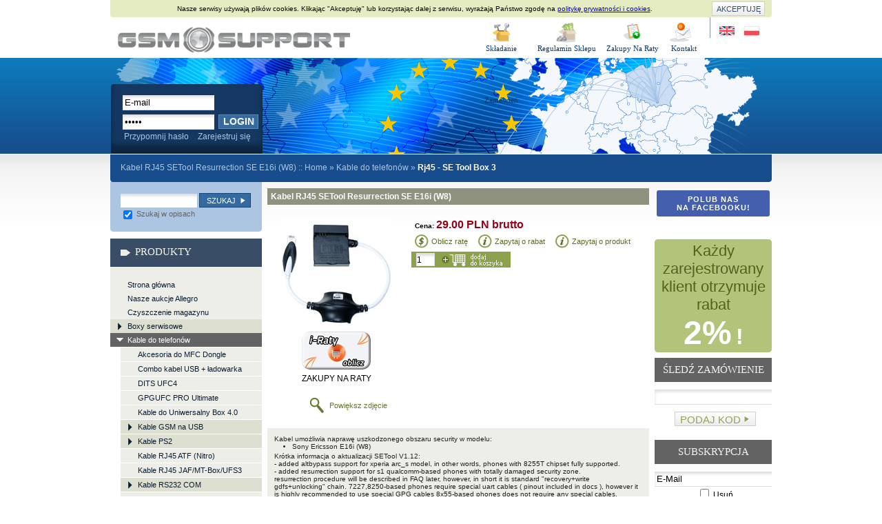

--- FILE ---
content_type: text/html; charset=UTF-8
request_url: https://www.gsm-support.net/pl/kabel-rj45-setool-resurrection-se-e16i-w-p1914
body_size: 12559
content:
<!DOCTYPE html PUBLIC "-//W3C//DTD XHTML 1.0 Transitional//EN" "http://www.w3.org/TR/xhtml1/DTD/xhtml1-transitional.dtd">



<html xmlns="http://www.w3.org/1999/xhtml">

<head>



	<meta http-equiv="Content-Type" content="text/html; charset=utf-8"/>

	<base href="https://www.gsm-support.net/" />



	<title>Kabel RJ45 SETool Resurrection SE E16i (W8)</title>



	<meta name="description" content="Kabel umożliwia naprawę uszkodzonego obszaru security w modelu: Sony Ericsson E16i (W8) Krótka informacja o aktualizacji SETool V1.12: - added altbypass support for xperia... Kable do telefonów &gt; Rj45 - SE Tool Box 3 &gt; Kabel RJ45 SETool Resurrection SE E16i (W8)"/>

	<meta name="keywords" content=""/>



	<meta name="distribution" content="GLOBAL"/>

	
	<meta name="robots" content="index, follow"/>

	
	<meta name="copyright" content=""/>

	<meta name="Author" content=""/>

	<meta name="Classification" content="Software"/>



	<meta name="microid" content="mailto+http:sha1:4cb6334a5e654705ad5186d4e4828042e01336ba" />

	

	<link href="themes/shared/css/shared.css" rel="stylesheet" type="text/css" />

	<style type="text/css">

		@import url(/themes/gsmsupport.eu/css/reset.css);

		@import url(/themes/gsmsupport.eu/css/main.css);

		@import url(/themes/gsmsupport.eu/css/jquery.lightbox-0.5.css);

    </style>



    <!--[if lt IE 7]>

	<style type="text/css">

		@import url(themes/gsmsupport.eu/css/ie-fix.css);

	</style>

	<![endif]-->



	<script type="text/javascript">

		var lang = 'pl';

	</script>

	<script src="/themes/gsmsupport.eu/libs/jquery-compressed.js" type="text/javascript"></script>

	<script src="/themes/gsmsupport.eu/libs/jquery.lightbox-0.5.pack.js" type="text/javascript"></script>

	<script src="/themes/gsmsupport.eu/libs/jquery.bgiframe.js" type="text/javascript"></script>

	<script src="/themes/gsmsupport.eu/libs/jquery.dimensions.js" type="text/javascript"></script>

	<script src="/themes/gsmsupport.eu/libs/jquery.tooltip.js" type="text/javascript"></script>

	<script src="/themes/gsmsupport.eu/libs/common.js" type="text/javascript"></script>

	<script src="/themes/shared/js/js.js" type="text/javascript"></script>

	<script type="text/javascript" src="themes/shared/js/search.js"></script><script type="text/javascript">search.maxResults = 15</script>
	<script type="text/javascript">pageLang='pl';</script>

<script src="https://www.google.com/recaptcha/api.js" async defer></script>

</head>



<body id="lang_pl">

	<div id="main-wrapper">

	<div id="main">

		<div id="top">

			<h1><a href="/pl/home">Kabel RJ45 SETool Resurrection SE E16i (W8)</a></h1>

			<ul id="menu">

				
				<li class="skladanie_zamowien"><a href="/pl/metody_zakupu" title="SKŁADANIE ZAMÓWIEŃ">Składanie Zamówień</a></li>

				
				<li class="regulamin_sklepu"><a href="/pl/regulamin_sklepu" title="REGULAMIN SKLEPU">Regulamin Sklepu</a></li>

				
				<li class="raty"><a href="/pl/raty" title="ZAKUPY NA RATY">Zakupy Na Raty</a></li>

				
				<li class="kontakt"><a href="/pl/kontakt" title="KONTAKT">Kontakt</a></li>

				
			</ul>

			

			<ul id="lang">

				<li class="en"><a href="/en/setool-rj45-resurrection-cable-se-e16i-w-p1914" title="Site in English">Site in English</a></li>

				<li class="pl"><a href="/pl/kabel-rj45-setool-resurrection-se-e16i-w-p1914" title="Strona w języku polskim">Strona w języku polskim</a></li>

			</ul>



			
			<form class="login" action='/pl/login' method='post' id='login_form'>

				<input name="auth_login" value="E-mail" onfocus="if(this.value == 'E-mail') this.value = ''" onblur="if(this.value == '') this.value = 'E-mail'"/><br/>

				<input name="auth_passwd" value="Hasło"  onfocus="if(this.value == 'Hasło') this.value = ''" onblur="if(this.value == '') this.value = 'Hasło'" type="password"/><button type="submit">Login</button><br/>

				<a href="/pl/remind-password">Przypomnij hasło</a>

				<a href="/pl/register">Zarejestruj się</a>

				<input type='hidden' name='redirect' value="/pl/kabel-rj45-setool-resurrection-se-e16i-w-p1914" />


			</form>

			
		</div>

		

		<div id="top-belt">

			<div id="path">

				

					
						Kabel RJ45 SETool Resurrection SE E16i (W8) ::

					
					<a href="/pl/home">Home</a>

					
					 &raquo; 
					
					<a href="/pl/kable-do-telefonow-c162">Kable do telefonów</a> &raquo;

					
					
					
					
					<a href="/pl/rj45-se-tool-box-3-c202"><span class="active">Rj45 - SE Tool Box 3</span></a>

					
					
					
				

			</div>

		</div>

		

		<script type="text/javascript">initCookieInfo();</script>

		

		<div id="content">

			<div id="left">

				<form action='/pl/search' method='get' id="search-box">

					<fieldset>

						<input class="text" type="text" name="name" value=""/> <button name="szukaj" type="submit">Szukaj</button>

						<div>

							<label><input class="checkbox" type="checkbox" name="search_descriptions" checked="checked" />

								
								Szukaj w opisach

								
							</label>

						</div>

						<input type='hidden' name='lang' value='pl' />


					</fieldset>

				</form>

				

				



		<div class="menu"><h2>Produkty</h2><ul><li id="m116"><a href="/pl/home">Strona główna</a></li><li id="m20"><a href="http://www.allegro.pl/show_user_auctions.php?uid=181685&amp;p=1">Nasze aukcje Allegro</a></li><li id="c245"><a href="/pl/czyszczenie-magazynu-c245">Czyszczenie magazynu</a></li><li class="expandable" id="c120"><p><a href="/pl/boxy-serwisowe-c120">Boxy serwisowe</a></p><ul><li id="c96"><a href="/pl/alcatel-c96">Alcatel</a></li><li id="c270"><a href="/pl/apple-c270">Apple</a></li><li id="c235"><a href="/pl/chinskie-c235">Chińskie</a></li><li id="c228"><a href="/pl/htc-c228">HTC</a></li><li id="c247"><a href="/pl/jtag-c247">JTAG</a></li><li id="c174"><a href="/pl/karty-modemowe-c174">Karty modemowe</a></li><li id="c105"><a href="/pl/lg-c105">LG</a></li><li id="c106"><a href="/pl/mitsubishi-c106">Mitsubishi</a></li><li id="c97"><a href="/pl/motorola-c97">Motorola</a></li><li id="c127"><a href="/pl/nec-c127">NEC</a></li><li id="c121"><a href="/pl/nokia-c121">Nokia</a></li><li id="c142"><a href="/pl/o2-c142">O2</a></li><li id="c100"><a href="/pl/philips-c100">Philips</a></li><li id="c140"><a href="/pl/pocketpc-smartphone-c140">PocketPC/SmartPhone</a></li><li id="c99"><a href="/pl/sagem-c99">Sagem</a></li><li id="c133"><a href="/pl/samsung-c133">Samsung</a></li><li id="c101"><a href="/pl/sendo-c101">Sendo</a></li><li id="c88"><a href="/pl/siemens-c88">Siemens</a></li><li id="c95"><a href="/pl/sonyericsson-c95">SonyEricsson</a></li><li id="c122"><a href="/pl/universal-c122">Universal</a></li></ul></li><li class="expandable with-products" id="c162"><p><a href="/pl/kable-do-telefonow-c162">Kable do telefonów</a></p><ul><li id="c277"><a href="/pl/akcesoria-do-mfc-dongle-c277">Akcesoria do MFC Dongle</a></li><li id="c130"><a href="/pl/combo-kabel-usb-ladowarka-c130">Combo kabel USB + ładowarka</a></li><li id="c268"><a href="/pl/dits-ufc4-c268">DITS UFC4</a></li><li id="c240"><a href="/pl/gpgufc-pro-ultimate-c240">GPGUFC PRO Ultimate</a></li><li id="c98"><a href="/pl/kable-do-uniwersalny-box-4-0-c98">Kable do Uniwersalny Box 4.0</a></li><li class="expandable" id="c107"><p><a href="/pl/kable-gsm-na-usb-c107">Kable GSM na USB</a></p><ul><li id="c117"><a href="/pl/alcatel-c117">Alcatel</a></li><li id="c205"><a href="/pl/apple-iphone-c205">Apple iPhone</a></li><li id="c143"><a href="/pl/benq-siemens-c143">Benq-Siemens</a></li><li id="c212"><a href="/pl/blackberry-c212">Blackberry</a></li><li id="c208"><a href="/pl/huawei-vodafone-c208">Huawei / Vodafone</a></li><li id="c223"><a href="/pl/inne-c223">Inne</a></li><li id="c109"><a href="/pl/lg-c109">LG</a></li><li id="c111"><a href="/pl/motorola-c111">Motorola</a></li><li id="c112"><a href="/pl/nec-c112">Nec</a></li><li id="c110"><a href="/pl/nokia-c110">Nokia</a></li><li id="c116"><a href="/pl/panasonic-c116">Panasonic</a></li><li id="c124"><a href="/pl/philips-c124">Philips</a></li><li id="c118"><a href="/pl/sagem-c118">Sagem</a></li><li id="c114"><a href="/pl/samsung-c114">Samsung</a></li><li id="c113"><a href="/pl/sharp-c113">Sharp</a></li><li id="c115"><a href="/pl/siemens-c115">Siemens</a></li><li id="c119"><a href="/pl/sonyericsson-c119">SonyEricsson</a></li><li id="c216"><a href="/pl/zte-c216">ZTE</a></li></ul></li><li class="expandable" id="c134"><p><a href="/pl/kable-ps2-c134">Kable PS2</a></p><ul><li id="c137"><a href="/pl/lg-c137">LG</a></li><li id="c136"><a href="/pl/sharp-c136">Sharp</a></li><li id="c135"><a href="/pl/sonyericsson-c135">SonyEricsson</a></li></ul></li><li id="c246"><a href="/pl/kable-rj45-atf-nitro--c246">Kable RJ45 ATF (Nitro)</a></li><li id="c129"><a href="/pl/kable-rj45-jaf-mt-box-ufs3-c129">Kable RJ45 JAF/MT-Box/UFS3</a></li><li class="expandable" id="c27"><p><a href="/pl/kable-rs232-com-c27">Kable RS232 COM</a></p><ul><li id="c28"><a href="/pl/alcatel-c28">Alcatel</a></li><li id="c29"><a href="/pl/bosch-c29">Bosch</a></li><li id="c30"><a href="/pl/ericsson-c30">Ericsson</a></li><li id="c108"><a href="/pl/lg-c108">LG</a></li><li id="c31"><a href="/pl/maxon-c31">Maxon</a></li><li id="c32"><a href="/pl/mitsubishi-c32">Mitsubishi</a></li><li id="c33"><a href="/pl/motorola-c33">Motorola</a></li><li id="c150"><a href="/pl/nec-c150">NEC</a></li><li id="c34"><a href="/pl/nokia-c34">Nokia</a></li><li id="c35"><a href="/pl/panasonic-c35">Panasonic</a></li><li id="c36"><a href="/pl/philips-c36">Philips</a></li><li id="c37"><a href="/pl/sagem-c37">Sagem</a></li><li id="c38"><a href="/pl/samsung-c38">Samsung</a></li><li id="c104"><a href="/pl/sendo-c104">Sendo</a></li><li id="c103"><a href="/pl/sharp-c103">Sharp</a></li><li id="c39"><a href="/pl/siemens-c39">Siemens</a></li><li id="c40"><a href="/pl/sony-c40">Sony</a></li><li id="c128"><a href="/pl/sonyericsson-c128">SonyEricsson</a></li><li id="c131"><a href="/pl/vk-c131">VK</a></li><li id="c132"><a href="/pl/xda-c132">XDA</a></li></ul></li><li id="c203"><a href="/pl/rj45-bb5-box-c203">Rj45 - BB5 Box</a></li><li class="expandable" id="c165"><p><a href="/pl/rj45-kable-infinity-box-vygis-box-bluebox-c165">Rj45 - Kable Infinity Box / Vygis Box / BlueBox</a></p><ul><li id="c175"><a href="/pl/alcatel-c175">Alcatel</a></li><li id="c195"><a href="/pl/lg-c195">LG</a></li><li id="c166"><a href="/pl/motorola-c166">Motorola</a></li><li id="c196"><a href="/pl/sagem-c196">Sagem</a></li><li id="c197"><a href="/pl/zte-c197">ZTE</a></li></ul></li><li id="c199"><a href="/pl/rj45-kable-mt-pro-mt-lite-c199">Rj45 - Kable MT Pro / MT Lite</a></li><li id="c184"><a href="/pl/rj45-kable-smart-clip-c184">Rj45 - Kable Smart Clip</a></li><li id="c202"><a href="/pl/rj45-se-tool-box-3-c202">Rj45 - SE Tool Box 3</a></li><li id="c204"><a href="/pl/rj45-smti-scdr-c204">Rj45 - SMTi / SCDR</a></li><li id="c200"><a href="/pl/rj45-universalbox-c200">Rj45 - Universalbox</a></li><li id="c172"><a href="/pl/rj45-z3x-spt-ust-pro-2-kable-c172">Rj45 - Z3X / SPT / UST-PRO 2 kable</a></li><li id="c222"><a href="/pl/rj45-rj48-unifbus-ufcv2-pro-combo-c222">RJ45 / RJ48 - UNIFBUS UFCv2 PRO COMBO</a></li><li id="c215"><a href="/pl/rj45-usb-kable-furious-box-c215">Rj45 / USB - Kable Furious Box</a></li><li id="c217"><a href="/pl/rj45-i-rj48-adaptery-przejsciowki-c217">Rj45 i Rj48 - Adaptery / Przejściówki</a></li><li id="c163"><a href="/pl/rj45-ns-pro-ns-dongle-hwk-c163">Rj45 Ns-pro / Ns dongle / HWK</a></li><li id="c209"><a href="/pl/rj45-unifbus-9w1-c209">Rj45 UNIFBUS 9w1</a></li><li id="c201"><a href="/pl/rj48-dreambox-c201">Rj48 - Dreambox</a></li><li id="c198"><a href="/pl/rj48-10-pin-gti-mt-box-ub-c198">Rj48 10-pin - GTi / MT Box / UB</a></li><li id="c211"><a href="/pl/rj48-usb-kable-vodastar-clip-c211">Rj48/USB - Kable VodaStar Clip</a></li></ul></li><li class="expandable" id="c159"><p><a href="/pl/aktywacje-logi-dostepy-c159">Aktywacje/Logi/Dostępy</a></p><ul><li id="c186"><a href="/pl/ask-do-rpl-c186">ASK do RPL</a></li><li id="c280"><a href="/pl/chimera-c280">Chimera</a></li><li id="c170"><a href="/pl/cruiser-c170">Cruiser</a></li><li id="c219"><a href="/pl/cyclone-box-c219">Cyclone Box</a></li><li id="c232"><a href="/pl/dc-unlocker-c232">DC-Unlocker</a></li><li id="c41"><a href="/pl/dostep-do-supportu-c41">Dostęp do supportu</a></li><li id="c193"><a href="/pl/dreambox-c193">DreamBox</a></li><li id="c176"><a href="/pl/griffin-server-c176">Griffin server</a></li><li id="c243"><a href="/pl/hti-mxbox-c243">HTI / MXBOX</a></li><li id="c207"><a href="/pl/jaf-c207">JAF</a></li><li id="c179"><a href="/pl/karwos-typhoon-c179">Karwos / Typhoon</a></li><li id="c191"><a href="/pl/kulankendi-c191">KulanKendi</a></li><li id="c278"><a href="/pl/lge-tool-c278">LGE Tool</a></li><li id="c210"><a href="/pl/mt-box-c210">MT-Box</a></li><li id="c177"><a href="/pl/mt-box-lite-c177">MT-Box Lite</a></li><li id="c178"><a href="/pl/multi-box-lite-c178">Multi-Box LITE</a></li><li id="c225"><a href="/pl/mx-key-c225">MX-Key</a></li><li id="c160"><a href="/pl/ns-pro-c160">NS PRO</a></li><li id="c161"><a href="/pl/se-tool-c161">SE TOOL</a></li><li id="c279"><a href="/pl/sigma-c279">Sigma</a></li><li id="c231"><a href="/pl/z3x-c231">Z3X</a></li></ul></li><li id="c274"><a href="/pl/szkla-hartowane-na-lcd-c274">Szkła hartowane na LCD</a></li><li class="expandable" id="c187"><p><a href="/pl/narzedzia-serwisowe-c187">Narzędzia serwisowe</a></p><ul><li id="c291"><a href="/pl/adapter-sim-nano-micro-c291">Adapter SIM nano micro</a></li><li class="expandable" id="c139"><p><a href="/pl/adaptery-jtag-tp-c139">Adaptery JTAG TP</a></p><ul><li id="c154"><a href="/pl/motorola-c154">Motorola</a></li><li id="c185"><a href="/pl/nokia-bb5-c185">Nokia BB5</a></li><li id="c155"><a href="/pl/sagem-c155">Sagem</a></li><li id="c194"><a href="/pl/sonyericsson-c194">SonyEricsson</a></li></ul></li><li id="c285"><a href="/pl/aktywacja-iphone-c285">Aktywacja iPhone</a></li><li id="c229"><a href="/pl/antystatyczne-c229">Antystatyczne</a></li><li id="c242"><a href="/pl/chwytaki-testowe-c242">Chwytaki testowe</a></li><li id="c73"><a href="/pl/karty-testowe-c73">Karty testowe</a></li><li id="c92"><a href="/pl/ksiazki-serwisowe-c92">Książki serwisowe</a></li><li id="c295"><a href="/pl/maty-magnetyczne-serwisowe-c295">Maty magnetyczne serwisowe</a></li><li id="c188"><a href="/pl/mikroskopy-i-akcesoria-c188">Mikroskopy i akcesoria</a></li><li class="expandable" id="c63"><p><a href="/pl/narzedzia-do-otwierania-c63">Narzędzia do otwierania</a></p><ul><li id="c236"><a href="/pl/apple-iphone-c236">Apple iPhone</a></li><li id="c69"><a href="/pl/ericsson-c69">Ericsson</a></li><li id="c83"><a href="/pl/mitsubishi-c83">Mitsubishi</a></li><li id="c67"><a href="/pl/motorola-c67">Motorola</a></li><li id="c64"><a href="/pl/nokia-c64">Nokia</a></li><li id="c91"><a href="/pl/nokia-7650-c91">Nokia 7650</a></li><li id="c66"><a href="/pl/panasonic-c66">Panasonic</a></li><li id="c68"><a href="/pl/samsung-c68">Samsung</a></li><li id="c65"><a href="/pl/siemens-c65">Siemens</a></li><li id="c70"><a href="/pl/uniwersalne-c70">Uniwersalne</a></li></ul></li><li id="c238"><a href="/pl/sita-bga-c238">Sita BGA</a></li><li id="c239"><a href="/pl/uchwyty-pcb-c239">Uchwyty PCB</a></li><li id="c237"><a href="/pl/urzadzenia-pomiarowe-c237">Urządzenia pomiarowe</a></li><li id="c224"><a href="/pl/wanienki-ultradzwiekowe-c224">Wanienki ultradźwiękowe</a></li><li id="c227"><a href="/pl/wieszaki-do-kabli-c227">Wieszaki do kabli</a></li><li id="c241"><a href="/pl/wycinarki-do-kart-sim-c241">Wycinarki do kart SIM</a></li></ul></li><li class="expandable with-products" id="c167"><p><a href="/pl/sledcze-i-odzyskiwanie-danych-c167">Śledcze i odzyskiwanie danych</a></p><ul><li id="c189"><a href="/pl/compelson-mobiledit-c189">Compelson - MOBILedit</a></li><li id="c282"><a href="/pl/elcomsoft-c282">Elcomsoft</a></li><li id="c263"><a href="/pl/enigma-recovery-c263">Enigma Recovery</a></li><li id="c262"><a href="/pl/klonowanie-kart-sim-c262">Klonowanie kart sim</a></li><li id="c269"><a href="/pl/koperty-faraday-a-c269">Koperty Faraday&#039;a</a></li><li id="c283"><a href="/pl/magnet-forensics-c283">Magnet Forensics</a></li><li class="expandable" id="c180"><p><a href="/pl/oxygen-c180">Oxygen</a></p><ul><li id="c220"><a href="/pl/oxycube-c220">OxyCube</a></li><li id="c183"><a href="/pl/oxygen-manager-ii-c183">Oxygen Manager II</a></li><li id="c182"><a href="/pl/programy-dla-sledczych-c182">Programy dla śledczych</a></li></ul></li><li id="c267"><a href="/pl/paraben-c267">Paraben</a></li><li id="c276"><a href="/pl/passware-c276">Passware</a></li><li id="c264"><a href="/pl/r-tools-technology-inc--c264">R-Tools Technology Inc.</a></li><li id="c284"><a href="/pl/uslugi-c284">Usługi</a></li></ul></li><li id="c89"><a href="/pl/zdejmowanie-blokad-unlock-c89">Zdejmowanie blokad - unlock</a></li><li id="c206"><a href="/pl/karty-unlock-rsim-gevey-turbosim-c206">Karty unlock RSIM Gevey Turbosim</a></li><li class="expandable" id="c42"><p><a href="/pl/adaptery-na-2-karty-sim-c42">Adaptery na 2 karty SIM</a></p><ul><li id="c259"><a href="/pl/aktywne-bluetooth-c259">Aktywne bluetooth</a></li><li class="expandable with-products" id="c288"><p><a href="/pl/nowa-uniwersalna-generacja-c288">Nowa uniwersalna generacja</a></p><ul><li id="c292"><a href="/pl/duzy-sim-c292">Duży sim</a></li><li id="c293"><a href="/pl/micro-sim-c293">Micro sim</a></li><li id="c294"><a href="/pl/nano-sim-c294">Nano sim</a></li></ul></li><li id="c286"><a href="/pl/starego-typu-c286">Starego typu</a></li></ul></li><li id="c281"><a href="/pl/zagluszacze-sygnalu-c281">Zagłuszacze sygnału</a></li><li class="expandable with-products" id="c248"><p><a href="/pl/akcesoria-pc-c248">Akcesoria PC</a></p><ul><li id="c265"><a href="/pl/gniazda-wtyki-c265">Gniazda / Wtyki</a></li><li id="c290"><a href="/pl/huby-usb-c290">HUBy USB</a></li><li id="c266"><a href="/pl/kable-tasmy-przedluzacze-c266">Kable, taśmy, przedłużacze</a></li><li class="expandable" id="c250"><p><a href="/pl/karty-graficzne-c250">Karty graficzne</a></p><ul><li id="c260"><a href="/pl/przewody-zasilajace-c260">Przewody zasilające</a></li><li id="c261"><a href="/pl/tasmy-risery-c261">Taśmy risery</a></li><li id="c251"><a href="/pl/uklady-chlodzace-c251">Układy chłodzące</a></li></ul></li></ul></li><li class="expandable with-products" id="c61"><p><a href="/pl/klipy-odblokowujace-c61">Klipy odblokowujące</a></p><ul><li id="c171"><a href="/pl/lg-c171">LG</a></li><li id="c173"><a href="/pl/motorola-c173">Motorola</a></li><li id="c168"><a href="/pl/nokia-bb5-c168">Nokia BB5</a></li><li id="c169"><a href="/pl/sonyericsson-c169">SonyEricsson</a></li></ul></li><li class="expandable" id="c147"><p><a href="/pl/akcesoria-pda-c147">Akcesoria PDA</a></p><ul><li id="c164"><a href="/pl/adaptery-gniazd-c164">Adaptery gniazd</a></li><li id="c149"><a href="/pl/kable-ladowarki-usb-c149">Kable / ładowarki USB</a></li><li id="c81"><a href="/pl/kable-gsm-palm-pda--c81">Kable GSM Palm (PDA)</a></li><li id="c152"><a href="/pl/ladowarki-samochodowe-c152">Ładowarki samochodowe</a></li><li id="c153"><a href="/pl/ladowarki-sieciowe-c153">Ładowarki sieciowe</a></li><li id="c148"><a href="/pl/rysiki-pda-c148">Rysiki PDA</a></li></ul></li><li class="expandable" id="c156"><p><a href="/pl/czesci-zamienne-c156">Części zamienne</a></p><ul><li id="c233"><a href="/pl/baterie-do-telefonow-c233">Baterie do telefonów</a></li><li id="c213"><a href="/pl/iphone-3g-c213">iPhone 3G</a></li><li id="c157"><a href="/pl/wtyki-do-telefonow-c157">Wtyki do telefonów</a></li><li id="c158"><a href="/pl/zlacze-systemowe-c158">Złącze systemowe</a></li></ul></li><li id="c230"><a href="/pl/czytniki-kart-c230">Czytniki kart</a></li><li id="c275"><a href="/pl/klucze-sprzetowe-c275">Klucze sprzętowe</a></li><li id="c82"><a href="/pl/gsm-unlock-cds-c82">GSM Unlock CDs</a></li><li class="expandable" id="c252"><p><a href="/pl/etui-c252">Etui</a></p><ul><li id="c253"><a href="/pl/nokia-c253">Nokia</a></li><li id="c255"><a href="/pl/samsung-c255">Samsung</a></li><li id="c256"><a href="/pl/sony-xperia-c256">Sony Xperia</a></li><li id="c254"><a href="/pl/sonyericsson-c254">SonyEricsson</a></li></ul></li><li id="c79"><a href="/pl/inne-c79">Inne</a></li><li class="expandable" id="c144"><p><a href="/pl/ladowarki-do-telefonow-c144">Ładowarki do telefonów</a></p><ul><li id="c94"><a href="/pl/ladowarki-usb-telefon-c94">Ładowarki USB - telefon</a></li><li id="c146"><a href="/pl/samochodowe-c146">Samochodowe</a></li><li id="c145"><a href="/pl/sieciowe-impulsowe-c145">Sieciowe impulsowe</a></li><li id="c289"><a href="/pl/uniwersalne-c289">Uniwersalne</a></li></ul></li><li id="c138"><a href="/pl/lacznosc-bezprzewodowa-c138">Łączność bezprzewodowa</a></li><li id="m12"><a href="/pl/serwisy">Baza serwisów i komisów GSM</a></li><li id="m13"><a href="/pl/cennik">Lista wszystkich produktów</a></li></ul></div><div class="menu"><h2>Download</h2><ul><li id="m21"><a href="/pl/download">Strona wejściowa</a></li></ul></div><div class="menu"><h2>Informacje</h2><ul><li id="m24"><a href="/pl/ochrona_prywatnosci">Ochrona Prywatności</a></li><li id="m25"><a href="/pl/raty">Raty</a></li><li id="m119"><a href="/pl/regulamin_sklepu">Regulamin sklepu</a></li><li id="m26"><a href="/pl/regulamin_sklepu_stary">Regulamin sklepu (stary)</a></li><li id="m27"><a href="/pl/metody_zakupu">Składanie zamówień</a></li><li id="m28"><a href="/pl/gwarancja">Warunki gwarancji</a></li><li id="m29"><a href="/pl/wspolpraca">Współpraca</a></li><li id="m30"><a href="/pl/customer-stats">Nasi klienci</a></li><li id="m118"><a href="/pl/czarna-lista">Czarna lista</a></li></ul></div><div class="menu"><h2>Kontakt z nami</h2><ul><li id="m32"><a href="/pl/kontakt">Dane kontaktowe</a></li><li id="m33"><a href="/pl/wymiana_linkow">Wymiana linków</a></li></ul></div><div class="menu"><h2>Jak zrobić?</h2><ul><li id="m35"><a href="/pl/se_k800i_flash">Flashowanie SonyEricsson K800 K800i</a></li><li id="m36"><a href="/pl/beforestart">Zanim zaczniemy</a></li><li id="m37"><a href="/pl/alcatel_be4_v139_unlock">Alcatel BE4 v139 - simlock</a></li><li id="m38"><a href="/pl/samsung-d600-d600e-flashowanie">Flashowanie Samsung D600 D600e</a></li><li id="m39"><a href="/pl/mitsubishi_eclipse_unlock_relock">Mitsubishi Eclipse - simlock</a></li><li id="m40"><a href="/pl/motorola_asim_emulator">Motorola ASIM Emulator</a></li><li id="m41"><a href="/pl/motorola_t191_jezyk">Motorola T191 - język</a></li><li id="m42"><a href="/pl/motorola_t205_simlock">Motorola T205 - simlock</a></li><li id="m43"><a href="/pl/nokia_dct3_flash">Nokia DCT3 - flashowanie</a></li><li id="m44"><a href="/pl/simlock_dct3_partial">Nokia DCT3 - lock i partial</a></li><li id="m45"><a href="/pl/simlock_nokiadct3">Nokia DCT3 - simlock</a></li><li id="m46"><a href="/pl/nokia_dct3_tunning">Nokia DCT3 - tunning</a></li><li id="m47"><a href="/pl/unauthorised_action">Pan Unauthorised Action</a></li><li id="m48"><a href="/pl/philips_fisio_822">Philips Fisio 822 - simlock</a></li><li id="m49"><a href="/pl/samsung_q200_unlocking">Samsung SGH-Q200 - simlock</a></li><li id="m50"><a href="/pl/c30_phone_failure">Siem C30 phone failure</a></li><li id="m51"><a href="/pl/siemens_a3x_a40_naprawa">Siemens A3x,A40 - naprawa</a></li><li id="m52"><a href="/pl/simlock_siemens_x25">Siemens C25/S25 - simlock</a></li><li id="m53"><a href="/pl/siemens_s55_simlock_unlock">Siemens S55 - simlock</a></li><li id="m54"><a href="/pl/siemens_x35_naprawa">Siemens x35 - naprawa</a></li><li id="m55"><a href="/pl/simlock_sony_j5">Sony J5/J6/J7 - simlock</a></li><li id="m56"><a href="/pl/sony_Z7_Z7e_unlock_simlock">Sony Z7 Z7e - simlock</a></li></ul></div><div class="menu"><h2>Ciekawostki</h2><ul><li id="m58"><a href="/pl/pinouty">Pinouty telefonów</a></li><li id="m59"><a href="/pl/kody_do_telefonow">Sekretne kody</a></li></ul></div><div class="menu"><h2>Inne strony</h2><ul></ul></div><div class="menu"><h2>Ostatnio szukane</h2><ul><li id="s88328"><a href="/pl/search/3510">3510</a></li><li id="s88452"><a href="/pl/search/wtyk">wtyk</a></li><li id="s88549"><a href="/pl/search/cyclone">cyclone</a></li><li id="s88329"><a href="/pl/search/6610">6610</a></li><li id="s88546"><a href="/pl/search/Nokia+6085">Nokia 6085</a></li><li id="s88346"><a href="/pl/search/ericsson">ericsson</a></li><li id="s88504"><a href="/pl/search/siemens">siemens</a></li><li id="s88542"><a href="/pl/search/cruiser">cruiser</a></li><li id="s88541"><a href="/pl/search/Kabel+SonyEricsson+USB">Kabel SonyEricsson USB</a></li><li id="s88540"><a href="/pl/search/Kabel+Sony+Ericsson+USB">Kabel Sony Ericsson USB</a></li><li id="o1"><a href="/pl/historia-szukania">HISTORIA SZUKANIA</a></li></ul></div>



			</div>

			

	<div id="center" class="description">		

		


		
	

		<h1>Kabel RJ45 SETool Resurrection SE E16i (W8)</h1>

		<div id="details">
			<div class="details-left">
								<a href="/www/images/products/1914/e16i_setool_big.jpg" class="lightbox"><img src="/www/images/products/1914/e16i_setool_mid.jpg" alt="Kabel RJ45 SETool Resurrection SE E16i (W8)" width="160" height="160"/></a>
				

														<div style="clear:both; text-align:center">
						<a href="/pl/raty">
							<img style="float:none;margin-top: 4px;" src="www/images/logo-platforma-ratalna.png" alt="Platforma Ratalna" width="100" height="55" />
						</a>
						<p>ZAKUPY NA RATY</p> 
					</div>
									
								<a href="/www/images/products/1914/e16i_setool_big.jpg" class="zoom enlarge">Powiększ zdjęcie</a>
							</div>



			<div class="price">
				Cena: <span><span id="price_buy_form1">29.00 PLN</span> brutto</span>
			
						</div>

			<div class="buy-links">
			
				<a class="oblicz-rate" onclick="PoliczRate('price_buy_form1', 500, '1766'); return false" href="#">Oblicz ratę</a>			
				<a class="ask-about-product" onclick="alert('Aby zapytać o możliwość rabatu, dodaj produkty do koszyka i skorzystaj z opcji &quot;Zapisz koszyk&quot;.'); return false" href="#">Zapytaj o rabat</a>
			
				<a class="ask-about-product" onclick="askForProduct('pl', '1914', 'Kabel RJ45 SETool Resurrection SE E16i (W8)'); return false" href="#">Zapytaj o produkt</a>
			</div>

			<form id="buy_form1" onsubmit="return validateBuyForm(this)" class="buy" method='post' action='/pl/add-to-cart'>

							<div class="buy-button">	<input type='hidden' name='back_url' value="/pl/kabel-rj45-setool-resurrection-se-e16i-w-p1914" />
<input type='hidden' name='product_id' value="1914" />
<input type='hidden' name='lang' value="pl" />
<input type='hidden' name='from_product_page' value="1" />

	<input type="text" name="quantity" value="1" size="3" maxlength="3" autocomplete="off" class="buy-quantity"/>

	<input type="submit" value="KUP" class="cart-submit" />

</div>
						
			
			</form>
			
		</div>

		<div class="desc">
		Kabel umożliwia naprawę uszkodzonego obszaru security w modelu:<br>
<ul>
<li>Sony Ericsson E16i (W8)
</ul>
Krótka informacja o aktualizacji SETool V1.12:<br>

    - added altbypass support for xperia arc_s model, in other words, phones with 8255T chipset fully supported.<br>
    - added resurrection support for s1 qualcomm-based phones with totally damaged security zone.<br>
    resurrection procedure will be described in FAQ later,
    however, in short it is standard "recovery+write gdfs+unlocking" chain.
    7227,8250-based phones require special uart cables ( pinout included in docs ),
    however it is highly recommended to use special GPG cables
    8x55-based phones does not require any special cables.<br>

    as side effect, imei repair possible now for s1 qualcomm-based phones.
    for 7227,8250-based phones need select COM as interface, options are:
    ( signed mode, altbypass mode, do full unlock, allow to change repair when unlocking, use testpoint (gnd type) )
    for 8x50-based phones need select USB as interface, options are:
    ( signed mode, altbypass mode, do full unlock, allow to repair imei when unlocking )<br>
    cost of imei repair 5 credits, please take in mind, that if you repair imei, phone need to be unlocked,
    so add another 5 credits for unlock procedure.<br>
    if you have calculated signature for some imei, then you can save 5 credits for unlocking
    - added few models to model list, so users don't get confused<br>
    - different bugfixes <br>
<bR>
 
Wideo:<br>
<p align="left" style="margin-top: 0px; margin-bottom: 0px;">
<object height="225" width="400">
 <param value="http://www.youtube.com/v/zBX5BFYilGA?version=3&amp;hl=en_GB&amp;rel=0" name="movie"/>
 <param value="true" name="allowFullScreen"/>
 <param value="always" name="allowscriptaccess"/>
 <embed height="225" width="400" allowfullscreen="true" allowscriptaccess="always" type="application/x-shockwave-flash" src="http://www.youtube.com/v/zBX5BFYilGA?version=3&amp;hl=en_GB&amp;rel=0"/></object>
</p>
 
Kompatybilność<br>
Wymagany SETool z wersją oprogramowania 1.12.<br>
<br>
Ważna informacja:<br>
Do pracy z kablami niezbędny jest box w standardzie unibox, gdyż stare boxy w metalowych obudowach nie czytają kart po aktualizacji do wersji v1.12. i nie posiadają gniazda RJ45 w standardzie unibox.<br>
<br>
Zestaw zawiera<br>
1 X Kabel SETool Resurrection do modelu E16i (W8)<br>

<br>
		</div>
		
		
		
		

		<a href="pl/kabel-rj45-setool-resurrection-se-e16i-w-p1914/print" class="print" target="_blank">Wersja do druku</a>
		
		<a href="pl/kabel-rj45-setool-resurrection-se-e16i-w-p1914.pdf" class="pdf" target="_blank">Wersja PDF</a>

		
		<div id="also">
					<h2>Możesz być także zainteresowany następującymi produktami:</h2>
			
			<table align="center" border="0" style="margin-bottom: 30px">
							<tr>
				<td><a href="/pl/aktywacja-lgtool-lg-tool-dla-se-tool-p1962"><img src="/www/images/products/1962/lgtool_act_small.jpg" width="55" height="55" alt="Aktywacja LGTool - LG Tool dla SE Tool" /></a></td>
				<td style="padding: 2px 8px"><a href="/pl/aktywacja-lgtool-lg-tool-dla-se-tool-p1962">Aktywacja LGTool - LG Tool dla SE Tool</a></td>
				<td style="white-space: nowrap; text-align: right">399.00 PLN</td>
				</tr>
							<tr>
				<td><a href="/pl/aktywacja-qualcomm-android-dla-setool-p1978"><img src="/www/images/product-no-photo.jpg" width="55" height="55" alt="Aktywacja Qualcomm Android dla setool" /></a></td>
				<td style="padding: 2px 8px"><a href="/pl/aktywacja-qualcomm-android-dla-setool-p1978">Aktywacja Qualcomm Android dla setool</a></td>
				<td style="white-space: nowrap; text-align: right">149.00 PLN</td>
				</tr>
							<tr>
				<td><a href="/pl/aktywacja-se-tool-box-3-p1709"><img src="/www/images/products/1709/setool3_activ_small.jpg" width="55" height="55" alt="Aktywacja SE TOOL BOX 3" /></a></td>
				<td style="padding: 2px 8px"><a href="/pl/aktywacja-se-tool-box-3-p1709">Aktywacja SE TOOL BOX 3</a></td>
				<td style="white-space: nowrap; text-align: right">379.00 PLN</td>
				</tr>
							<tr>
				<td><a href="/pl/czytnik-e-gate-usb-se-tool-cruiser-s-car-p1224"><img src="/www/images/products/1224/usb-egate-dongle_small.jpg" width="55" height="55" alt="Czytnik e-gate usb Se Tool / Cruiser / S-card" /></a></td>
				<td style="padding: 2px 8px"><a href="/pl/czytnik-e-gate-usb-se-tool-cruiser-s-car-p1224">Czytnik e-gate usb Se Tool / Cruiser / S-card</a></td>
				<td style="white-space: nowrap; text-align: right">10.00 PLN</td>
				</tr>
							<tr>
				<td><a href="/pl/dostep-do-setool3-box-org-p1317"><img src="/www/images/products/1317/setool3-dostep_small.jpg" width="55" height="55" alt="Dostęp do setool3-box.org" /></a></td>
				<td style="padding: 2px 8px"><a href="/pl/dostep-do-setool3-box-org-p1317">Dostęp do setool3-box.org</a></td>
				<td style="white-space: nowrap; text-align: right">39.00 PLN</td>
				</tr>
							<tr>
				<td><a href="/pl/kabel-lg-micro-usb-3w1-z-przelacznikiem-p1907"><img src="/www/images/products/1907/lg-micro-3in1_small.jpg" width="55" height="55" alt="Kabel LG micro USB 3w1 z przełącznikiem rezystancji 56K-130K-910K" /></a></td>
				<td style="padding: 2px 8px"><a href="/pl/kabel-lg-micro-usb-3w1-z-przelacznikiem-p1907">Kabel LG micro USB 3w1 z przełącznikiem rezystancji 56K-130K-910K</a></td>
				<td style="white-space: nowrap; text-align: right">39.00 PLN</td>
				</tr>
							<tr>
				<td><a href="/pl/kabel-mep0-bb-gpg-p2017"><img src="/www/images/products/2017/bb-mep0-sd-cable_small.jpg" width="55" height="55" alt="Kabel MEP0 BB GPG" /></a></td>
				<td style="padding: 2px 8px"><a href="/pl/kabel-mep0-bb-gpg-p2017">Kabel MEP0 BB GPG</a></td>
				<td style="white-space: nowrap; text-align: right">54.00 PLN</td>
				</tr>
							<tr>
				<td><a href="/pl/kabel-rj45-sagem-my730c-my850c-do-se-too-p1497"><img src="/www/images/products/1497/sag-my850-setool_small.jpg" width="55" height="55" alt="Kabel RJ45 Sagem MY730C MY850C do SE Tool Box" /></a></td>
				<td style="padding: 2px 8px"><a href="/pl/kabel-rj45-sagem-my730c-my850c-do-se-too-p1497">Kabel RJ45 Sagem MY730C MY850C do SE Tool Box</a></td>
				<td style="white-space: nowrap; text-align: right">16.00 PLN</td>
				</tr>
							<tr>
				<td><a href="/pl/kabel-rj45-se-j132-do-se-tool-box-p1498"><img src="/www/images/products/1498/se-j132-setool_small.jpg" width="55" height="55" alt="Kabel RJ45 SE J132 do SE Tool Box" /></a></td>
				<td style="padding: 2px 8px"><a href="/pl/kabel-rj45-se-j132-do-se-tool-box-p1498">Kabel RJ45 SE J132 do SE Tool Box</a></td>
				<td style="white-space: nowrap; text-align: right">35.00 PLN</td>
				</tr>
							<tr>
				<td><a href="/pl/kabel-rj45-se-k750-do-se-tool-box-gold-g-p1961"><img src="/www/images/products/1961/k750-setool-rj45_small.jpg" width="55" height="55" alt="Kabel RJ45 SE K750 do SE Tool Box (Gold / GPG / unibox pinout)" /></a></td>
				<td style="padding: 2px 8px"><a href="/pl/kabel-rj45-se-k750-do-se-tool-box-gold-g-p1961">Kabel RJ45 SE K750 do SE Tool Box (Gold / GPG / unibox pinout)</a></td>
				<td style="white-space: nowrap; text-align: right">16.00 PLN</td>
				</tr>
							<tr>
				<td><a href="/pl/kabel-rj45-se-k750-do-se-tool-box-ipmart-p1384"><img src="/www/images/products/1384/k750-setool-rj45_small.jpg" width="55" height="55" alt="Kabel RJ45 SE K750 do SE Tool Box (iPmart pinout)" /></a></td>
				<td style="padding: 2px 8px"><a href="/pl/kabel-rj45-se-k750-do-se-tool-box-ipmart-p1384">Kabel RJ45 SE K750 do SE Tool Box (iPmart pinout)</a></td>
				<td style="white-space: nowrap; text-align: right">10.00 PLN</td>
				</tr>
							<tr>
				<td><a href="/pl/kabel-rj45-setool-resurrection-se-e10i-x-p1913"><img src="/www/images/products/1913/e10i_setool_small.jpg" width="55" height="55" alt="Kabel RJ45 SETool Resurrection SE E10i (X10 Mini)" /></a></td>
				<td style="padding: 2px 8px"><a href="/pl/kabel-rj45-setool-resurrection-se-e10i-x-p1913">Kabel RJ45 SETool Resurrection SE E10i (X10 Mini)</a></td>
				<td style="white-space: nowrap; text-align: right">29.00 PLN</td>
				</tr>
							<tr>
				<td><a href="/pl/kabel-rj45-setool-resurrection-se-u20i-x-p1912"><img src="/www/images/products/1912/u20i_setool_small.jpg" width="55" height="55" alt="Kabel RJ45 SETool Resurrection SE U20i (X10 Mini Pro)" /></a></td>
				<td style="padding: 2px 8px"><a href="/pl/kabel-rj45-setool-resurrection-se-u20i-x-p1912">Kabel RJ45 SETool Resurrection SE U20i (X10 Mini Pro)</a></td>
				<td style="white-space: nowrap; text-align: right">29.00 PLN</td>
				</tr>
							<tr>
				<td><a href="/pl/kabel-rj45-setool-resurrection-se-x10i-x-p1910"><img src="/www/images/products/1910/x10i_setool_small.jpg" width="55" height="55" alt="Kabel RJ45 SETool Resurrection SE X10i (Xperia X10i)" /></a></td>
				<td style="padding: 2px 8px"><a href="/pl/kabel-rj45-setool-resurrection-se-x10i-x-p1910">Kabel RJ45 SETool Resurrection SE X10i (Xperia X10i)</a></td>
				<td style="white-space: nowrap; text-align: right">29.00 PLN</td>
				</tr>
							<tr>
				<td><a href="/pl/kabel-tp-testpoint-se-tool-p1425"><img src="/www/images/products/1425/setool-tp_small.jpg" width="55" height="55" alt="Kabel TP Testpoint SE TOOL" /></a></td>
				<td style="padding: 2px 8px"><a href="/pl/kabel-tp-testpoint-se-tool-p1425">Kabel TP Testpoint SE TOOL</a></td>
				<td style="white-space: nowrap; text-align: right">29.00 PLN</td>
				</tr>
							<tr>
				<td><a href="/pl/kabel-usb-serwisowy-lg-a2-kf750-ku580-do-p1493"><img src="/www/images/products/1493/a2-usb-setool_small.jpg" width="55" height="55" alt="Kabel USB serwisowy LG A2 KF750 KU580 do boxa SeTool" /></a></td>
				<td style="padding: 2px 8px"><a href="/pl/kabel-usb-serwisowy-lg-a2-kf750-ku580-do-p1493">Kabel USB serwisowy LG A2 KF750 KU580 do boxa SeTool</a></td>
				<td style="white-space: nowrap; text-align: right">20.00 PLN</td>
				</tr>
							<tr>
				<td><a href="/pl/kabel-usb-setool-xperia-arc-neo-play-tes-p1908"><img src="/www/images/products/1908/tp-arc-neo_small.jpg" width="55" height="55" alt="Kabel USB SETool Xperia Arc / Neo / Play TestPoint" /></a></td>
				<td style="padding: 2px 8px"><a href="/pl/kabel-usb-setool-xperia-arc-neo-play-tes-p1908">Kabel USB SETool Xperia Arc / Neo / Play TestPoint</a></td>
				<td style="white-space: nowrap; text-align: right">24.00 PLN</td>
				</tr>
							<tr>
				<td><a href="/pl/karta-testowa-gsm-motorola-se-tool-setoo-p1209"><img src="/www/images/products/1209/test-card-gsm_small.jpg" width="55" height="55" alt="Karta testowa GSM Motorola SE Tool SeTool" /></a></td>
				<td style="padding: 2px 8px"><a href="/pl/karta-testowa-gsm-motorola-se-tool-setoo-p1209">Karta testowa GSM Motorola SE Tool SeTool</a></td>
				<td style="white-space: nowrap; text-align: right">89.00 PLN</td>
				</tr>
							<tr>
				<td><a href="/pl/logi-se-tool-3-30-kredytow-setool-p1180"><img src="/www/images/products/1180/db2020logs_small.jpg" width="55" height="58.5" alt="Logi SE Tool 3 - 30 kredytów SeTool" /></a></td>
				<td style="padding: 2px 8px"><a href="/pl/logi-se-tool-3-30-kredytow-setool-p1180">Logi SE Tool 3 - 30 kredytów SeTool</a></td>
				<td style="white-space: nowrap; text-align: right">379.00 PLN</td>
				</tr>
							<tr>
				<td><a href="/pl/se-tool-fusion-box-37-kabli-karta-testow-p674"><img src="/www/images/products/674/setool-35in1_small.jpg" width="55" height="55" alt="SE Tool Fusion Box + 37 kabli + karta testowa setool" /></a></td>
				<td style="padding: 2px 8px"><a href="/pl/se-tool-fusion-box-37-kabli-karta-testow-p674">SE Tool Fusion Box + 37 kabli + karta testowa setool</a></td>
				<td style="white-space: nowrap; text-align: right">599.00 PLN</td>
				</tr>
							<tr>
				<td><a href="/pl/zestaw-kabli-setool-resurrection-x10i-u2-p1909"><img src="/www/images/products/1909/resurrection-set_small.jpg" width="55" height="55" alt="Zestaw kabli SETool Resurrection X10i U20i E10i E16i" /></a></td>
				<td style="padding: 2px 8px"><a href="/pl/zestaw-kabli-setool-resurrection-x10i-u2-p1909">Zestaw kabli SETool Resurrection X10i U20i E10i E16i</a></td>
				<td style="white-space: nowrap; text-align: right">89.00 PLN</td>
				</tr>
						</table>
				
		

						<div class="d1">
				<p><strong style="text-decoration: underline">INFORMACJA O KOSZTACH WYSYŁKI:</strong></p>
<p><strong>Dostępne opcje wysyłki pojawią się po dodaniu towaru do koszyka</strong></p>
			</div>
			
			<div class="d2">
								Nazwy produktów na stronie są użyte jedynie w celach identyfikacyjnych i mogż być znakami towarowymi ich wścicieli.
							</div>

		</div>
		
	<script type="text/javascript">
/* 
	Nokaut.pl Conversion Tracker
	============================
	Skrypt do umieszczenia w kodzie HTML strony głównej 
	oraz w kodzie HTML stron produktów.
*/
// <![CDATA[
function findCookie(searchName){

	var cookies = document.cookie.split(";");

	for (var i = 0; i < cookies.length; i++) {
		var cookieCrumbs = cookies[i].split("=");
		var cookieName = cookieCrumbs[0].replace(" ","");
		var cookieValue = cookieCrumbs[1];

		if(cookieName == searchName) return cookieValue;
	}

	return false;
}

if (findCookie('nokaut') === false && document.referrer.indexOf(document.location.hostname) == -1 && document.referrer.indexOf('nokaut.pl') != -1){

	var timeExpire = new Date();
	timeExpire.setMonth(timeExpire.getMonth() +3);

	id = new Date().getTime() + Math.round((99977562 - 10016486) * Math.random() + 1) + 22423;
	c = "nokaut=" + encodeURIComponent(document.referrer) + "," + id;
	c += ";path=/;expires="+timeExpire.toGMTString();
	document.cookie = c;
}
// ]]>
</script>





	</div>



			<div id="right">

				<div class="fb-like">

					<div class="fb-like-us">POLUB NAS NA&nbsp;FACEBOOKU!</div>

<iframe class="pl" src="//www.facebook.com/plugins/like.php?locale=pl_PL&amp;href=https%3A%2F%2Fwww.facebook.com/gsmsupport.eu&amp;layout=button_count&amp;show_faces=false&amp;width=140&amp;action=like&amp;colorscheme=light&amp;height=40" scrolling="no" frameborder="0" style="border:none; overflow:hidden; width:100%; height:30px;" allowTransparency="true"></iframe>


				</div>

				

				<div id="discount">

					
						<div>Każdy zarejestrowany
klient otrzymuje
rabat</div>

						<div><big>2%</big> <span>!</span></div>

											

				</div>

				

				
				

				<form class="trace-order" action='/pl/track-order' method='post' id='track_form'>

					<h2>śledź zamówienie</h2>

					<fieldset>

						<input type='hidden' name='redirect' value="/pl/kabel-rj45-setool-resurrection-se-e16i-w-p1914" />


						<input type="text" class="text" name="tracecode"/>

						<button type="submit">Podaj kod</button> 

					</fieldset>

					
				</form>



				<form class="subscription" action='/pl/subscribe' method='post' id='subs_form' onsubmit='return submitSubscriptionForm(this)'>

					<h2>subskrypcja</h2>

					<fieldset>

						<input type='hidden' name='redirect' value="/pl/kabel-rj45-setool-resurrection-se-e16i-w-p1914" />
<input type='hidden' name='check' value="bNiZDX9b9Q9qRsak75qdxrhFEVYXacGz3TKjn5to" />
<input type='hidden' name='check_back' value="s9bLs8J0BIpRF8Lj2MzWqYBd9qNZTWIxNYq7gqMU" />


					

						<input name="subs_email" type="text" class="text" value="E-Mail" onfocus="if(this.value == 'E-Mail') this.value = ''" onblur="if(this.value == '') this.value = 'E-Mail'"/>

						<label><input type="checkbox" class="checkbox" name="subs_remove" value="ON"/> Usuń</label><br/>

						<button type="submit">Wyślij</button> 

					</fieldset>

					
				</form>



				<div id="ads2" class="medium-ad">

					<h2>reklama</h2>

					
						<div class='ad-image'><a href='/pl/narzedzia-gpgtools-4w1-p1797'><img src='/www/images/products/1797/gpg-tools_mid.jpg' width='145' alt='Narzędzia GPGTools 4w1' /></a></div><a href="/pl/narzedzia-gpgtools-4w1-p1797">Narzędzia GPGTools 4w1<br/><b>39.00 PLN</b></a>

					
				</div>



				<div id="credit-card">

					<h2>karty kredytowe</h2>

					<p>Autoryzacja kart odbywa się za pomocą systemu eCard - <a href='https://www.ecard.pl/' rel='nofollow' target='_blank'>www.ecard.pl</a> oraz <a href='https://www.payu.pl/' rel='nofollow' target='_blank'>PayU</a></p>

					<a href='http://www.ecard.pl/' rel='nofollow' target='_blank'><img src="/themes/shared/images/ecard.gif" alt="eCard" width="40" height="47"></a>

					<a href='http://www.payu.pl/' rel='nofollow' target='_blank'><img src="/themes/shared/images/payu.png" width="53" height="24" alt="PayU" style="border: 1px solid #01365C"></a>

					

					<p>Akceptujemy płatności Visa i Mastercard</p>

					<img src="/themes/shared/images/karta-visa.png" alt="Visa">

					<img src="/themes/shared/images/karta-mastercard.png" alt="MasterCard">

					<img src="/themes/shared/images/karta-maestro.png" alt="Maestro">

					

				</div>



				<div id="partners">

					<h2>partnerzy</h2>

					
				</div>

				

				<div style="text-align: center">

<div>Akcesoria GSM</div>
<br/>

<script type="text/javascript"><!--
google_ad_client = "pub-8931227974396546";
google_alternate_color = "FFFFFF";
google_ad_width = 125;
google_ad_height = 125;
google_ad_format = "125x125_as";
google_ad_type = "text_image";
google_ad_channel ="";
google_color_border = "FFFFFF";
google_color_bg = "FFFFFF";
google_color_link = "999999";
google_color_url = "FFFFFF";
google_color_text = "CCCCCC";
//--></script>
<script type="text/javascript"
  src="//pagead2.googlesyndication.com/pagead/show_ads.js">
</script>

<div class="hr"><hr/></div>
<div style="margin: 0.5em 0">Simlock SIMLOCK</div>

</div>


			</div>

			

		</div>

		

	</div>

		

	<div id="footer">

		<div class="inner">

			

		</div>

	</div>

</div>






<script type="text/javascript">

if (typeof DOMOnloadInit == 'function') {

	cat_path_ids = ["162","202"];
	


	DOMOnloadInit();

}

</script>



</body>

</html>
<!-- 0,110 -->

--- FILE ---
content_type: text/html; charset=utf-8
request_url: https://www.google.com/recaptcha/api2/aframe
body_size: -84
content:
<!DOCTYPE HTML><html><head><meta http-equiv="content-type" content="text/html; charset=UTF-8"></head><body><script nonce="q4XYHFPakI2K3h5SK1YJIA">/** Anti-fraud and anti-abuse applications only. See google.com/recaptcha */ try{var clients={'sodar':'https://pagead2.googlesyndication.com/pagead/sodar?'};window.addEventListener("message",function(a){try{if(a.source===window.parent){var b=JSON.parse(a.data);var c=clients[b['id']];if(c){var d=document.createElement('img');d.src=c+b['params']+'&rc='+(localStorage.getItem("rc::a")?sessionStorage.getItem("rc::b"):"");window.document.body.appendChild(d);sessionStorage.setItem("rc::e",parseInt(sessionStorage.getItem("rc::e")||0)+1);localStorage.setItem("rc::h",'1768908553514');}}}catch(b){}});window.parent.postMessage("_grecaptcha_ready", "*");}catch(b){}</script></body></html>

--- FILE ---
content_type: text/css
request_url: https://www.gsm-support.net/themes/shared/css/shared.css
body_size: 3867
content:
form {margin: 0}

#tooltips {position: absolute; top: 0; left: 0}
div.tooltip {position: absolute; top: 0; left: -999px; width: 250px; background: #FFFBD3; border: 1px solid #181100; color: #181100; padding: 2px; font-size: 8pt}
span.tooltipcontrol img {vertical-align: middle; margin-left: 7px}

#cookie-info {
	width: 940px;
	margin: 0 auto 0 auto;
	padding: 7px 10px;
}
#cookie-info input {
	float: right;
	margin-top: -4px;
}

form.ask-about-product {margin-top: 1em; margin-bottom: 0.5em}

div.compatible-products {
	margin-top: 1em;
}
div.compatible-products p {
	margin-top: 1em !important;
}

span.prod-description-image-link a {
	opacity: 0.35;
}

div.card-policy {text-align: center; font-weight: bold}
div.card-policy-warning {color: red; text-decoration: underline}
div.card-policy textarea {width: 80%; background-color: white; color: black}
div.card-policy-checkbox label {font-weight: bold}

div.form-error {color: red; font-size: 120%; font-weight: bold; text-align: left; margin: 0.5em 0}

div.info {color: green; font-size: larger; font-weight: bold; text-align: center; margin: 1em 0}

div.last-searches {margin: 3px 2px 6px 13px}
div.last-searches img {margin-right: 4px}

/* SL3 progress preview */
div.sl3-preview {
	padding: 10px;
	margin-bottom: 10px;
	background: url('/www/images/sl3-bg.jpg') #DFDFDF 50% 50%;
	font-size: 8pt;
	color: black !important;
}
div.sl3-preview h2 {
	text-align: center;
	padding: 0 0 7px 0 !important;
	margin: 0 !important;
}
div.sl3-preview h2 a {
	font-size: 10pt;
	color: blue !important;
	font-weight: bold;
	text-decoration: underline !important;
}
div.sl3-preview h3 {
	text-align: center;
	padding: 0 !important;
	margin: 5px 0 !important;
	font-size: 9pt;
}
div.sl3-preview div.progress {
	width: 300px;
	padding: 5px;
	background: #c0c0c0;
	margin: 0 auto 10px auto;
	box-shadow: 1px 0 6px rgba(0, 0, 0, 0.1);
	border-radius: 12px;
}
div.sl3-preview div.progress span {
	background: black;
	display: block;
	height: 5px;
	background: #999;
	border-radius: 4px;
	box-shadow: 1px 0 6px rgba(0, 0, 0, 0.1);
}
div.sl3-preview div.more-info {
	padding-top: 8px;
}
div.sl3-preview a {
	color: black !important;;
	text-decoration: underline !important;;
}

/* cart progress bar */
div.cart-progress {
	margin: 5px 0 10px 0;
}
div.cart-progress h3 {
	margin: 0;
	padding: 4px 0 8px 0;
	font-size: 9pt;
	text-align: center;
}
div.cart-progress div.bar {
	position: relative;
	margin-left: 57px;
	width: 421px;
	height: 31px;
	padding: 0 2px;
	background: url('/www/images/order-progress-bar.png') 0 0 no-repeat;
}
div.cart-progress div.step {
	position: relative;
	height: 16px;
	line-height: 16px;
	top: 2px;
	background: red;
	color: white;
	font-weight: bold;
	font-size: 8pt;
	text-align: right;
}
div.cart-progress div.step span {
	padding: 0px 7px 0;
}
div.cart-progress div.step.s1 {
	background: none;
	color: red;
	text-align: left;
}
div.cart-progress div.step.s2 {
	width: 136px;
}
div.cart-progress div.step.s3 {
	width: 276px;
}
div.cart-progress ul {
	width: 552px;
	list-style-type: none !important;
	padding: 0 !important;
	margin: 0 0 0 -8px !important;
	overflow: hidden;
}
div.cart-progress ul li {
	float: left;
	width: 122px;
	padding: 0 5px;
	margin: 0 !important;
	padding: 0 5px !important;
	color: #888;
	font-size: 8pt;
	font-weight: bold;
	text-align: center;
	cursor: default;
}
div.cart-progress ul li.s1 {
	width: 110px;
}
div.cart-progress ul li.s2 {
	width: 140px;
}
div.cart-progress ul li.s3 {
	width: 140px;
}
div.cart-progress ul li.current {
	color: red;
}



/* cart */
ul.user-settings {margin: 15px 0 0 15px !important}

.payment-selection label.checked {font-weight: bold}
p.cart-alert {color: red; font-weight: bold; margin: 0.3em 0 0.6em 0}
p.cart-alert, div.cart-payment-description {padding-left: 5px; margin-left: 0}

div.pay_again_info {margin: 1em 0; font-size: 110%; color: red}
div.discount_info {margin: 1em 0; font-size: 110%; color: red; background: #ffffcc; border: 2px solid black; padding: 1em}

div.delivery-option {margin: 2px 0 0 0}
div.delivery-option input[type=radio] {width: 20px; padding: 0; margin-left: 0; margin-right: 0}
div.delivery-option p.delivery-info {margin: 0 0 0 20px; color: #0577be}
div.delivery-option.delivery-NA, div.delivery-option.delivery-NA p.delivery-info {color: #888}

div#insurance {margin: 10px 0}

input.pay-button, button.pay-button {
	font-size: 10pt !important;
	padding: 5px !important;
	background: red !important;
	color: white !important;
	font-weight: bold !important;
	height: auto !important;
	border: 3px outset #888 !important;
}

div.payment-info {
	color: #c63908;
}

/* saved carts */
table.saved-carts {
	width: 100%;
	margin: 10px 0;
	border-top: 1px solid #ccc;
}
table.saved-carts > tbody > tr > td,
table.saved-carts > tbody > tr > th {
	padding: 6px 4px;
	border-bottom: 1px solid #ccc;
}
table.saved-carts tr.selected td {
	background: #deecf4;
}
table.saved-carts tr:hover td {
	background: #deecf4;
}
table.saved-carts tr.selected a.cart-link {
	font-weight: bold;
}
table.saved-carts a.cart-link span.cart-name {
	font-style: italic;
}
table.saved-carts div.controls {
	float: right;
}
table.saved-carts div.preview {
	padding-left: 22px;
}
table.saved-carts table.preview {
	width: 100%;
	margin: 6px 0;
}
table.saved-carts table.preview th,
table.saved-carts table.preview td {
	padding: 2px 6px;
	vertical-align: top;
}
table.saved-carts table.preview tbody tr.item td {
	border-top: 1px dotted #888;
}
table.saved-carts table.preview tbody tr:first-child td {
	border-top: none;
}
table.saved-carts table.preview tr th:first-child {
	text-align: left;
}
table.saved-carts table.preview span.not-available {
	color: red;
	font-style: italic;
}
table.saved-carts table.preview .qty {
	text-align: center;
}
table.saved-carts table.preview .price {
	text-align: right;
	white-space: nowrap;
}
table.saved-carts table.preview .price .discount {
	color: #ff6600;
}
table.saved-carts table.preview del {
	color: #777;
}
table.saved-carts table.preview tr.total td {
	text-align: right;
	white-space: nowrap;
	font-weight: bold;
}
table.saved-carts table.preview tr.total.discount td {
	font-weight: normal;
}
table.saved-carts div.message {
	border: 1px dashed #888;
	padding: 2px 4px;
	margin-top: 3px;
	font-style: italic;
	background: white;
}
table.saved-carts div.message strong {
	font-style: normal;
}


table.saved-carts fieldset.discount-fields {
	position: relative;
	width: 90%;
	padding: 14px 10px 10px 10px;
	margin: 0 auto 25px auto;
	background: #cbdeec;
	border: 1px solid #888;
}
table.saved-carts fieldset.discount-fields legend {
	position: absolute;
    top: -8px;
    left: 1em;
	background: #cbdeec;
	border: 1px solid #888;
	margin: 0;
	padding: 0 3px;
	font-size: 120%;
	font-weight: bold;
	text-transform: uppercase;
}
table.saved-carts fieldset.discount-fields div.discount-info {
	font-weight: bold;
	margin: 0.3em 0;
}
table.saved-carts fieldset.discount-fields input[type=text] {
	width: 55ex;
}
table.saved-carts fieldset.discount-fields input[type=submit] {
	margin-top: 8px;
	font-weight: bold;
	font-size: 110%;
}



/* search history */
table.history-table td {padding: 2px 6px 2px 0; vertical-align: top}

div.search_history {float: left; width: 290px}
div.search_history table {width: 285px}
div.search_history td.firstCol {white-space: nowrap}
div.search_history td.phrase {width: 100%}
div.search_history_popular td.firstCol {text-align: right}
div.search_history h2, div.search_history_popular h2 {margin: 0 0 1em 0; font-size: 10px}

/* product versions */
table.wersje-prod {margin: 3px 0 5px 0}
table.wersje-prod td {text-align: left; font-weight: bold; color: black}
table.wersje-prod h2 {font-size: 8pt; margin: 0.2em 0 0.1em 0}
table.wersje-prod h3 {font-size: 8pt; color: #555; margin: 0.4em 0 0.1em 0}
table.wersje-prod select {width: 235px; font-weight: normal; font-size: 8pt}
table.wersje-prod ul {padding-left: 2em; margin: 0.5em 0 0.2em 0; font-weight: normal}
table.wersje-prod td.wyjasnienia {padding-top: 0.7em}


/* global message */
div.global-message {font-weight: bold; font-size: 110%; padding: 4px 6px; margin-bottom: 8px}
div.global-message.ok {background: #00A600; color: white}
div.global-message.error {background: red; color: white}
div.global-message.alert {background: orange; color: black}
div.global-message ul {margin: 0 0 0 1em; padding: 0}

td.medium-ad img {border: 1px solid black; margin-bottom: 2px}
td.medium-ad a {color: black}



/* articles */
table.article {width: 95%; border: 1px solid #888; background: #eee; margin: 20px auto 0px auto !important}
table.article th, table.article tr.article-foot td {background: #ddd}
table.article th {text-align: left}
table.article th, table.article td {padding: 3px}
table.article th a {font-weight: bold}


/* Standardowy formularz */
table.standard-form td {padding: 4px}
table.standard-form td.label {width: auto; text-align: right}
table.standard-form td div.field-error {color: red; font-weight: bold}


/* kalkulator wysylki */
body.delivery-calc {padding-top: 2px}
table.delivery-calc ul.additional-payments {padding: 0 0 0 2em; margin: 0}
table.delivery-calc td {vertical-align: top}
table.delivery-calc p.additional-payments {margin: 0; padding: 0}


/* order history & pay again */
div.order {margin: 3em 0}
table.order-items {width: 100%; margin: 1em 0 1em 0; border-top: 1px solid #555; border-left: 1px solid #555}
table.order-items th {text-transform: uppercase; }
table.order-items td, table.order-items th {background: #CDDAE3; padding: 4px; border-right: 1px solid #555; border-bottom: 1px solid #555}
table.order-items td a {color: #234075}
table.order-items td.order-sum {text-align: right}
table.order-items tr.not-available td, table.order-items td.not-available a {color: red; font-size: italic}
table.order-items div.old-value {color: red}


table.transaction-status {margin: 1em 0; border-top: 1px solid #555; border-left: 1px solid #555}
table.transaction-status th, table.transaction-status td {background: #CDDAE3; padding: 4px; border-right: 1px solid #555; border-bottom: 1px solid #555}



/* reklama popup */
#popup-ad {
	position: fixed;
	top: 0;
	left: -1000px;
	z-index: 1000;
	width: 210px;
	border: 2px solid black;
	padding: 0 0 3px 0;
	background: white;
	text-align: center;
}
* html #popup-ad {position: absolute;}


#popup-ad a {
	color: black;
	text-decoration: none;
	display: block;
}

#popup-ad img {
	border: none;
}

#popup-ad div.popup-header {
	text-align: center;
	text-transform: uppercase;
	color: #444;
	letter-spacing: 1px;
	font-size: 14px;
	font-weight: bold;
	padding: 2px 0 5px 0;
}

#popup-ad #popup-close {
	display: none;
	position: absolute;
	top: -1px;
	right: -1px;
	color: red;
	font-size: 18px;
	font-weight: bold;
	font-family: arial, helvetica;
	background: white;
	border: 1px solid black;
	padding: 0 4px 0 4px;
}

#popup-ad #popup-close span {
	display: block;
	margin-top: -0.17em;
}

#popup-ad div.ad-image {
	margin-bottom: 10px;
}

/* Blackout popup */
div.blackout {
	position: fixed;
	top: 0;
	left: 0;
	width: 100%;
	height: 100%;
	background-color: black;
	z-index:1001;
	opacity:.80;
	filter: alpha(opacity=80);
}
 
div.blackout-content {
	position: fixed;
	top: 50%;
	margin: -174px auto 0 auto;
	width: 540px;
	height: 300px;
	padding: 16px;
	border: 8px solid darkred;
	background-color: white;
	z-index:1002;
	overflow: auto;
}

/* search tips */
#search-tips {
	position: absolute;
	z-index: 1000;
	
}

#search-tips ul {
	position: absolute;
	top: 0;
	left: 0;
	margin: 0;
	padding: 1px;
	width: 320px;
	overflow: auto;
	list-style-type: none;
	border: 1px solid #666;
	background: white;
	text-align: left;
}

#search-tips li {
	background: white;
	padding: 2px;
	cursor: pointer;
}

#search-tips li.odd {
	background: #e5eef7;
}

#search-tips li.highlight {
	background: #0e7ec2;
	color: white;
}

#search-tips li.more {
	text-align: right;
	font-weight: bold;
}

/* Compatibility table */
table.compat {
	border-spacing: 0;
	margin-top: 10px;
	width: 100%;
	border-top: 1px solid #888;
	border-left: 1px solid #888;
}
table.compat th {
	padding: 5px 8px;
	background-color: #46659C;
	color: white;
}
table.compat th,
table.compat td {
	border-bottom: 1px solid #888;
	border-right: 1px solid #888;
}
table.compat th,
table.compat td,
table.compat div,
table.compat a {
	font-size: 110%;
}
table.compat th.howto {
	background-color: #fffce3;
	color: #dd0000;
	text-align: left;
	font-weight: normal;
}
table.compat th.howto p {
	padding: 0;
	margin: 0.6em 0;
	font-size: 100%;
}
table.compat td {
	width: 50%;
	padding: 5px;
	vertical-align: top;
}
table.compat td ul.list {
	padding: 0 !important;
	list-style-type: none !important;
}
table.compat td ul.list li {
	margin: 0 0 0 3px !important;
	padding: 0.2em 0 0.2em 2px;
}
table.compat td ul.list.mfgs a {
	display: block;
	font-weight: bold;
	line-height: 18px;
}
table.compat td ul.list.mfgs li {
	font-weight: bold;
	min-height: 18px;
	padding: 0 26px 0 2px;
}
table.compat td ul.list li.selected {
	background: url('/www/images/compat-selected-mfg.png') #e5eef7 right 50% no-repeat;
}
table.compat td .loading {
	visibility: hidden;
}
table.compat div.compat-info {
	margin: 5px 0 10px 0;
	border: 1px solid #888;
	padding: 4px;
	background-color: #a3f3ac;
	border-radius: 4px;
}
table.compat div.compat-info.not-compatible {
	background-color: pink;
	color: #330000;
}
table.compat div.compat-info.not-compatible a {
	color: #330000;
}
table.compat div.compat-info a {
	text-decoration: none;
}
table.compat div.compat-info a:hover {
	text-decoration: underline;
}
table.compat div.compat-info ul {
	list-style-type: disc;
	padding-left: 1.5em !important;
}
table.compat div.compat-info ul li {
	line-height: 105%;
	margin: 5px 0;
}


/* galerie na str. produktu */
div.gallery div.row {
	margin: 25px 0;
	overflow: hidden;
}
div.gallery div.row div.photo {
	float: left;
	text-align: center;
}
div.gallery div.row div.photo img {
	vertical-align: bottom;
	border: 1px solid #888;
}
div.gallery div.row div.photo div.description {
	padding: 0 10px;
}


/* strona zdjecia */
div.gallery-photo img {
	max-width: 100%;
}
div.gallery-photo div.description {
	margin-top: 3px;
}
div.gallery-photo div.links {
	margin-top: 2em;
}

/* galeria */
#gallery-blackout-wrapper {
	position: fixed;
	top: 0;
	left: 0;
	width: 100%;
	height: 100%;
	z-index:1000;
}
div.gallery-blackout {
	position: absolute;
	top: 0;
	left: 0;
	width: 100%;
	height: 100%;
	background: #ddd;
	opacity:.92;
	filter: alpha(opacity=92);
}
 
div#gallery-blackout-content {
	position: relative;
	top: 0;
	margin: 0 auto 0 auto;
	width: 540px;
	height: 300px;
	z-index:1002;
}
div#gallery-top {
	margin: 0 0 3px 2px;
	height: 1px;
}
img#gallery-image {
	background: #666;
	border: 2px solid #444;
}
div#gallery-blackout-content img {
	display: block;
	cursor: pointer;
}
div#gallery-blackout-content img#gallery-close {
	position: absolute;
	top: -16px;
	right: 0;
}
div#gallery-blackout-content img#gallery-left {
	position: absolute;
	top: 50%;
	left: -24px;
	margin-top: -25px;
	padding: 10px 7px 10px 0;
}
div#gallery-blackout-content img#gallery-right {
	position: absolute;
	top: 50%;
	right: -24px;
	margin-top: -25px;
	padding: 10px 0 10px 7px;
}
div#gallery-blackout-content #gallery-img-caption {
	text-align: center;
	color: black;
	font-size: 10pt;
	margin-top: 2px;
	min-width: 100px;
}
div#gallery-blackout-content #gallery-img-caption span {
	background: #dfdfdf;
	padding: 1px 5px;
}


--- FILE ---
content_type: text/css
request_url: https://www.gsm-support.net/themes/gsmsupport.eu/css/main.css
body_size: 7656
content:
@charset "utf-8";

#tooltip {
	position: absolute;
	z-index: 3000;
	border: 1px solid #111;
	background-color: #eee;
	padding: 5px;
	opacity: 0.85;
}
#tooltip h3, #tooltip div { margin: 0; }

html,body {
	height: 100%
}

body {
	font: normal 12px Tahoma, sans-serif;
	text-align: center;
	width: 100%;
}

button {
	cursor: hand;
	cursor: pointer;
}

.nobr {white-space: nowrap}

#cookie-info {
	background: #e6ecc2;
	border-radius: 0 0 4px 4px;
}
#cookie-info input {
	color: #394E66;
	margin-top: -5px;
	font-size: 8pt;
}
#cookie-info {
	font-size: 7.5pt;
}

#main-wrapper {
	background: #fff url(../images/bg.png) repeat-x 0 59px;
}
#main {
	width: 960px;
	text-align: left;
	margin: 0 auto;
	position: relative;
}

#top {
	background: transparent url(../images/top.png) no-repeat 0 59px;
	height: 198px;
}

#top .login {
	position: absolute;
	top: 110px;
	left: 15px;
}

#top .login input {
 	width: 126px;
	background: #fff url(../images/input.png) no-repeat 0 0;
	border: none;
	border-bottom: solid 1px #dedede;
	border-right: solid 1px #f1f1f1;
	padding: 3px;
	margin: 3px
}

#top .login button {
	background: #356aa0;
	border: solid 1px #608bb7;
	padding: 1px 0 3px;
	margin-left: 3px;
	width: 58px;
	color: #fff;
	font-weight: bold;
	font-size: 14px;
}

#top .login a {
	color: #abc5e3;
	text-decoration: none;
	padding: 5px
}

#top .login a:hover {
	text-decoration: underline;
}

#top h1 {
	background: transparent url(../images/logo.png) no-repeat 50% 50%;
	position: absolute;
	top: 14px;
	left: 11px;
	width: 337px;
	height: 37px;
}

#top h1 a {
	display: block;
	width: 100%;
	height: 100%;
	text-indent: -9999px;
}

#menu {
	position:absolute;
	top: 8px;
	right: 101px
}

#menu li {
	float:left;
	width: 95px;
	height: 50px;
	text-align: center;
	font: normal 11px Tahoma, san-serif;
}

#menu li a {
	text-decoration: none;
	color: #043a78;
	display: block;
	width: 100%;
	height: 100%;
	line-height: 75px;
}

#menu li.delivery_options,
#menu li.skladanie_zamowien {
	background: transparent url(../images/icons.png) no-repeat 0 0;
}

#menu li.payment_options,
#menu li.regulamin_sklepu {
	background: transparent url(../images/icons.png) no-repeat 35% 0;
}

#menu li.how_to_order,
#menu li.raty {
	background: transparent url(../images/icons.png) no-repeat 69% 0;
}

#menu li.contact,
#menu li.kontakt {
	background: transparent url(../images/icons.png) no-repeat 94% 0;
	width: 54px
}

#lang {
	width: 70px;
	position:absolute;
	top: 0;
	right: 0;
	background: transparent url(../images/lang_back.png) no-repeat 0% 0%;
	padding: 10px;
}

#lang li {
	float:left;
	width: 30px;
	height: 20px;
	text-align: center;
	font: normal 11px Tahoma, san-serif;
	text-indent: -9999px;
}

#lang li a {
	display:block;
	width: 100%;
	height: 100%;
}

#lang li.en {
	background: transparent url(../images/langs.png) no-repeat 0 0;
	width: 33px;
	height: 21px;
}


#lang li.pl {
	background: transparent url(../images/langs.png) no-repeat 100% 0;
	width: 33px;
	height: 21px;
}

#top-belt {
	margin: 1px 0 0;
	background: transparent url(../images/top_belt.png) no-repeat;
	height: 40px;
	line-height: 38px;
	padding: 0 15px;
}

#path {
	float:left;
}

#path,
#path a {
	color: #abc5e3;
	text-decoration: none;
}

#path a:hover,
#path a:active {
	text-decoration: underline;
}

#path span.active {
	color: #fefefe;
	font-weight: bold;
}

#cart-info
{
	float:right;
}

#cart-info span.cart {
	color: #edeee8;
	border-left: solid 1px #edeee8;
	padding-left: 1ex;
}

#cart-info span.price {
	color: #abc5e3;
	padding-right: 1ex;
}

#cart-info button {
	border: 0;
	background: 0;
	padding: 0;
	margin: 0;
	vertical-align: middle;
}

#remote-areas-option p, #remote-areas-option p a {font-size: 9pt !important}
#remote-areas-option p {color: red !important; text-align: left}

#content a
{
	color: #043a78;
	text-decoration: none;
}

#content:after {
	content: ".";
	display: block;
	height: 0;
	clear: both;
	visibility: hidden;
}

#left {
	float:left;
	width: 220px;
	margin: 0 8px 8px 0;
}

#center {
	float:left;
	padding: 9px 0 0;
	width: 554px;
}

#lang_en #new-products {
	background: transparent url(../images/new-products-back.png) no-repeat;
}

#lang_pl #new-products {
	background: transparent url(../images/nowe-produkty-back.png) no-repeat;
}

#new-products {
	background: transparent url(../images/new-products-back.png) no-repeat;
	width: 554px;
	height: 227px;
	position: relative;
}

#new-products .product
{
	width: 111px;
	height: 146px;
	background: transparent url(../images/new-product.png) no-repeat;
	text-align: center;
	padding: 10px;
	float:left;
	margin: 40px 2px 0 4px;
	position: relative;
	cursor: hand;
	cursor: pointer;
}

#lang_en #new-products a.more {
	background: transparent url(../images/more.png) no-repeat;
}

#lang_pl #new-products a.more {
	background: transparent url(../images/wiecej.png) no-repeat;
}

#new-products a.more {
	display: block;
	position: absolute;
	bottom: 0;
	left: 50%;
	width: 135px;
	height: 22px;
	margin: 0 0 0 -67px;
	text-indent: -9999px;
}

#new-products .product p {
	font-size: 10px;
}

#center div.home_top {
	margin: 1em 3px 0 3px;
}

#center .path {
	padding: 15px 5px 5px;
	border-bottom: solid 1px #a9a9a9;
}

#center .path, 
#center .path a {
	color: #4e601a;
	font-size: 11px;
}

#center .path a:hover {
	text-decoration: underline;
}

#center .path span.active {
	color: #000;
	font-weight: bold;
}

#product-list .product {
	padding: 30px 5px 0;
	color: #535353;
	font-size: 10px;
	clear:both;
	border-bottom: solid 1px #c5d0a5;
	padding-bottom: 3px;
	position: relative;
	width: 544px;
	overflow: hidden;
}

#product-list .floatfix
{
	clear:both;
}

#product-list .product:after {
	content: ".";
	display: block;
	height: 0;
	clear: both;
	visibility: hidden;
}

#product-list .product img {
	float: left;
}
	
#product-list .product h2 {
	font-size: 12px;
	color: #6e842e;
	float: right;
	width: 415px;
	margin: 0;
}

#product-list .product h2 a {
	color: #6e842e;
}

#product-list .product p {
	float: right;
	width: 415px;
}

#product-list .product .price {
	color: #0f0f0f;
	font-size: 12px;
	font-weight: bold;
	padding: 0 2px;
	float:left;
	width: 122px;
}

#product-list .product .price span {
	color: #960218;
}

#product-list .product .buy {
	color: #0f0f0f;
	background: #8ba14c;
	display:block;
	height: 22px;
	padding: 2px 8px 0 8px;
	position: relative;
	left: 31px;
	margin-right: 164px;
	width: 125px;
	float:left;
	overflow: hidden;
}
#lang_en #product-list .product .buy {
	margin-right: 182px;
	width: 105px;
}

#product-list .product .buy input.buy-quantity {
	border: solid 1px #e2e3ea;
	float:left;
	font-size: 12px;
	border: none;
	padding: 2px 0 0 0;
	height: 18px;
	width: 25px;
}

#product-list .product .buy input.cart-submit {
	background: transparent no-repeat 5px 0;
	border: none;
	padding: 0;
	cursor: pointer;
	text-indent: -9999px;
	margin-left: 4px;
	width: 95px;
}
#lang_en #product-list .product .buy input.cart-submit {
	width: 75px;
}
#lang_pl #product-list .product .buy input.cart-submit {
	background-image: url(../images/cart-add-pl.png);
}
#lang_en #product-list .product .buy input.cart-submit {
	background-image: url(../images/cart-add-en.png);
}



#product-list .product a.moar {
	color: #ffffff;
	background: #8ba14c;
	display:block;
	height: 22px;
	line-height: 22px;
	font-size: 12px;
	width: 80px;
	text-align: center;
	margin-left: 20px;
	float:left;
}

#product-list div.product-notification {
	padding: 2px 10px 2px;
	margin-right: 32px;
	width: 256px;
	float:left;
	background: #EDEEE8;
}

div.product-available-info {
	font-weight: bold;
	color: black;
}

#center form.list-view-options {margin: 8px 0 5px 0; font-size: 8pt}
#center form.list-view-options div.products-per-page {float: left}
#center form.list-view-options div.view-type {text-align: right}
#center form.list-view-options select {margin-left: 6px; padding: 0; background: none; border: 1px solid #ddd; font-size: 9pt}
#center form.list-view-options div.sort-type {margin-top: 4px; text-align: left !important; clear: both}

/* standardowy formularz z nazwami pol i z polami */
#center table.standard-form td {padding: 5px 4px}
#center table.standard-form td.label {width: 120px; text-align: right; vertical-align: top; padding-top: 7px}

#center table.standard-form.contact td.label {width: 115px}
#center table.standard-form.contact textarea {width: 380px}


/* widok lisy prod.: obrazki */
#center table.images-product-list {width: 100%}
#center table.images-product-list td {width: 25%; padding: 30px 5px; text-align: center; vertical-align: top; font-size: 11px}
#center table.images-product-list td a {cursor: pointer; color: #4e601a}
#center table.images-product-list td span.product-image {display: inline-block; position: relative; border: 1px solid #888; }
#center table.images-product-list td span.product-image span {display: table-cell; vertical-align: middle; height: 110px}
#center table.images-product-list td span.product-image img {vertical-align: bottom}
#center table.images-product-list td span.product-name {display: inline-block; min-height: 3.5em; margin-top: 3px}
#center table.images-product-list td div.price {padding: 3px 0; font-weight: bold; color: #960218;}
#center table.images-product-list td form.buy-button {height: 22px; width: 124px; margin: 2px auto 0 auto; padding-top: 2px; background-color: #8BA14C}
#lang_en #center table.images-product-list td form.buy-button {width: 110px}
#center table.images-product-list td form.buy-button input.buy-quantity {padding: 2px 0 0 0; margin: 0; font-size: 12px; width: 23px; height: 16px}
#center table.images-product-list td form.buy-button input[type=image] {vertical-align: -35%}
#center table.images-product-list td div.availability-info {min-height: 2em}

/* widok lisy prod.: same nazwy */
#center table.short-list {width: 99%; margin-top: 1.5em; margin-left: 1px; border-top: 1px solid #DDDFD0; border-left: 1px solid #DDDFD0}
#center table.short-list td, #center table.short-list th {padding: 1px 6px; border-right: 1px solid #DDDFD0; border-bottom: 1px solid #DDDFD0; font-size: 11px}
#center table.short-list th {height: 2.4em; background-color: #DDDFD0}
#center table.short-list tr:hover td {background-color: #EDEEE8}
#center table.short-list td {height: 2.4em}
#center table.short-list td a {color: #4e601a}
#center table.short-list td.product-name {width: 73%}
#center table.short-list td.price {text-align: right; white-space: nowrap}
#center table.short-list td form.buy-button {height: 21px; width: 76px; margin: 2px auto 0 auto; padding: 2px 0 1px 0; background-color: #8BA14C; text-align: center}
#center table.short-list td form.buy-button input.buy-quantity {padding: 2px 0 0 0; margin: 0; ; font-size: 12px; width: 25px; height: 16px}
#center table.short-list td form.buy-button input[type=image] {vertical-align: -35%}

/* opis popup do skroconych widokow */
/* compact-view-list moze byc do table, gdzie jest popup lub do div generowanego przez js */
.compact-view-list div.popup-info {position: absolute; top: 0; left: -2000px; width: 450px; background-color: #eceef1; border: 1px solid #888; border-radius: 5px; -moz-border-radius: 5px; -webkit-border-radius: 5px; -0-border-radius: 5px ; padding: 10px}
.compact-view-list div.popup-image {float: left; padding: 0 8px 5px 0}
.compact-view-list div.popup-image img {border: 1px solid #888}
.compact-view-list div.popup-info h3 {font-size: 12px; margin: 0; padding: 0 0 8px 0}

div#product-popup-container { /* added just after <body> by js */
	position: absolute;
	top: 0;
	left: 40px; /* left offset */
	z-index: 1000;
}





#right {
	float:left;
	width: 170px;
	margin: 9px 0 8px 8px;
	overflow:hidden;
}

#right h2 {
	height: 26px;
	background: #636363 none no-repeat 50% 50%;
	margin: 0 0 11px;
	padding: 9px 0 0 0;
	text-transform: uppercase;
	color: #f4f4f4;
	font-size: 11pt;
	font-weight: normal;
	font-family: 'Lucida Sans Unicode', 'Lucida Grande', Verdana;	
}

#right div.fb-like-us {
	background: #445fad;
	margin: 3px;
	padding: 7px 5px;
	border-radius: 3px;
	color: white;
	text-align: center;
	font-size: 8pt;
	font-weight: bold;
	cursor: default;
	letter-spacing: 1px;
}
#right div.fb-like iframe {
	margin-left: 42px;
}
#right div.fb-like iframe.pl {
	margin-left: 32px;
}

#right input.text,
#center select,
#center textarea,
#center input[type=password],
#center input[type=text] {
	background: #fff url(../images/input.png) no-repeat 0 0;
	border: none;
	border-bottom: solid 1px #dedede;
	border-right: solid 1px #f1f1f1;
	padding: 3px;
}

#center select {
	max-width: 250px;
}

#center button[type="submit"][disabled],
#center input[type="submit"][disabled] {
	opacity: 0.4;
	filter: progid:DXImageTransform.Microsoft.Alpha(opacity=40);
	cursor: default;
}


#right {
	text-align: center;
}

#right label {
	white-space: nowrap;
}

#right button {
	margin: 10px 0;
}

#ads,
#right form.trace-order,
#right form.subscription,
#ads2,
#partners,
#credit-card {
	padding: 0 0 10px;
}

#ads2.medium-ad a {color: black}

#credit-card img {
	margin: 10px 0;
}

#partners {
	color: #535353;
	font-size: 11px;
	text-align: center;
}

#ads img {
	display:block;
}

#search-box {
	background: #abc5e3 url(../images/search_bg.png) no-repeat 50% 100%;
	padding: 15px;
	margin: 0 0 10px;
	font-size:11px;
}

#search-box input.text {
	border: none;
	font-size: 12px;
	padding: 3px;
	width: 105px;
	background: #fff url(../images/search-input-back.png);
}

#search-box input.checkbox {
	vertical-align: middle;
}

#search-box button {
	border: solid 1px #174574;
	background: #356aa0 url(../images/button-search.png) no-repeat 90% 50%;
	padding: 3px 15px 3px 3px;
	width: 75px;
	color: #fff;
	font-size: 11px
}

#search-box fieldset label {
	color: #626262;
}

/* search tips */
#search-tips ul {
	left: -1px;
	border: 1px solid #8f927e;
}

#search-tips li {
	font: normal 11px tahoma, sans-serif;
}

#search-tips li.odd {
	background: #e5eef7;
}

#search-tips li.highlight {
	background: #356AA0;
}


#left {
	overflow: hidden;
}

#left .menu {
	background: #edeee8;
	font-size: 11px;
}

#left .menu ul {
	padding: 15px 0 15px;
}

#left .menu li {
	height: auto !important;
	height: 20px;
	min-height: 20px;
	line-height: 20px;
}

#left .menu ul li a,
#left .menu li p {
	display: block;
	height: 100%;
	width: auto;
	padding: 0 25px;
	color: #091d34;
	text-decoration: none;
}
#left .menu li p a {
	padding: 0;
}

#left .menu ul li.active > a,
#left .menu ul li.active > p a {
	background-color: #636363;
	color: #fff !important;
}

#left .menu ul li.expandable {
	background: #dddfd0 url(../images/expandable-arrow-gray.png) no-repeat 10px 4px;
}

#left .menu ul li.expandable p {
	cursor: pointer;
}

#left .menu ul li.expandable ul {
	display: none;
}

#left .menu ul li.expanded {
	background: #dddfd0 url(../images/expanded-arrow-gray.png) no-repeat 8px 6px;
}

#left .menu ul li.expanded > ul {
	display: block;
}

#left .menu ul li.expandable.active > p {
	color: #fff;
	background: #636363 url(../images/expandable-arrow-white.png) no-repeat 10px 4px;
}

#left .menu ul li.expanded.active > p {
	color: #fff;
	background: #636363 url(../images/expanded-arrow-white.png) no-repeat 8px 6px;
}


#left .menu h2 {
	background: #394e66 url(../images/menu-header-bg.gif) no-repeat 15px 15px;
	margin: 1px 0;
	padding: 11px 0 0 36px;
	height: 30px;
	text-transform: uppercase;
	color: #f4f4f4;
	font-size: 11pt;
	font-weight: normal;
	font-family: 'Lucida Sans Unicode', 'Lucida Grande', Verdana;	
}

.pagination {
	margin: 30px 0 30px -145px;
	position:relative;
	left: 22%;
	height: 28px;
	white-space: nowrap;
	width:320px;
}

#center ul.pagination {
	list-style: none;
}

.pagination li {
	height: 26px;
	min-width: 20px;
	width: auto !important;
	width: 20px;
	float:left;
	text-align: center;
	line-height: 25px;
	margin: 0 3px
}

.pagination a {
	color: #586926 !important;
	display: block;
	width: 100%;
	height: 100%;
}

.pagination a:hover {
	text-decoration: underline;
}

.pagination .forward,
.pagination .back {
	background: transparent url(../images/paggination-back.png) no-repeat 50% 50%;
	min-width: 94px;
	width: 94px;
}

.pagination .forward a,
.pagination .back a {
	color: #8ba14c
}

.pagination .active {
	background: transparent url(../images/selected-page.png) no-repeat 50% 50%;
}

#left .menu  ul li ul {
	background: #fff;
	padding: 1px 0 0 15px;
}

#left .menu  ul li ul li {
	background: #edeee8;
	margin: 0 0 1px;
}

#left .menu  ul li.active > a:hover
{
	color: #fff;
	background-color: #636363
}

#left .menu  ul li a:hover,
#left .menu  li a:active {
	color: #2b4664;
	text-decoration: underline;
}

/* -- Footer -- */

#footer {
	width: 100%;
	position: relative;
	height: 184px;
	background: transparent url(../images/footer_bg.png);
	line-height: 2em;
}

#footer table {
	margin: 0 auto;
}

#footer div.inner {
	width: 960px;
	background: #fff url(../images/footer_white.png) no-repeat 0 100%;
	margin: 0 auto;
}

#footer div.inner a {
	color: #043a78;
	text-decoration: none;
}

#footer div.inner img {
	margin: 10px
}

#footer div.inner a:hover {
	text-decoration: underline;
}

/* category */

#center {
	overflow:hidden;
}

#center h1 {
	font-size: 12px;
	background: #8f927e;
	color: #fff;
	padding:5px;
	margin: 10px 0 15px 0;
}
#center h1 a {
	color: #fff;
	text-decoration: underline;
}

#center h2 {
	color: #434343;
	font-size: 12px;
	margin: 5px 25px 15px 4px;
}

#center.custom .tytul_includa,
#center.custom .entitled {
	color: #0d6aa5;
	font-size: 18px;
	margin: 15px 10px;
}

#center.custom table.tabelaztlem td {
	padding: 3px;
}

#center.description li {
	margin: 0 0 0 20px;
}

#center.custom img {
	vertical-align: middle;
}

#product-list ul.menu {
	background: #edeee8;
	margin: 6px 15px;
}

#product-list ul.menu li {
	padding: 3px;
}

#product-list ul.menu li {
	border-top: solid 1px #fff;
}

#product-list ul.menu li a {
	color: #596b24;
	text-decoration: none;
}

#product-list ul.menu li a {
	color: #637431 !important;
}

#product-list ul.menu li a:hover {
	text-decoration: underline;
}

#product-list ul.menu li.active a {
	font-weight: bold;
	color: #000;
}

/* account */

#center.account h2 {
	color: #0d6aa5;
	font-size: 18px;
	margin: 15px 10px;
}

#center.account h3 {
	color: #434343;
	font-size: 14px;
	margin: 5px 25px;
}

#center.account ul.menu {
	background: #edeee8;
	margin: 6px 15px;
}

#center.account ul.menu li {
	padding: 3px;
}

#center.account ul.menu li a {
	color: #596b24;
	text-decoration: none;
}

#center.account ul.menu li a:hover {
	text-decoration: underline;
}

#center.account ul.menu li.active a {
	font-weight: bold;
	color: #000;
}

#center.account form {
	width: 500px;
	padding: 20px 0;
}

#center.account form label {
	display:block;
	padding: 5px;
	margin: 0 123px 0 0;
	text-align: right;
}

#center.account form button {
	background: #fff none no-repeat 50% 50%;
	border: solid 1px #cfcfcf;
	text-indent: -9999px;
	margin: 10px;
	width: 100px;
	background-image: url(../images/button-change.png);
	display:block;
	margin: 10px auto;
}

#center.account #history {
	border-top: solid 1px #c5d0a5;
	padding: 15px 0;
	margin: 15px 0;
}

#center.account table {
	width: 100%;
	background: #e8eae1;
	margin: 0 0 15px;
}

#center.account thead td.id {
	background: #dddfd0;
	color: #707070;
	height: 24px;
	line-height: 24px;
	padding: 0 10px;
}

#center.account thead td.id span {
	color: #000;
	font-weight: bold;
}

#center.account thead td.id small {
	font-size: 10px;
	padding: 0 20px;
}

#center.account tbody {
	border-left: solid 1px #e8eae1
}

#center.account tbody td.trace {
	border-top: solid 1px #fff;
	background: #e8eae1;
	padding: 3px;
}

#center.account tbody td.trace span {
	background: #960218;
	color: #fff;
	display:block;
	height: 23px;
	line-height: 23px;
	width: 433px;
	text-align: center;
	margin: 0 auto;
}

#center.account tbody td.trace strong {
	font-weight: bold;
}

#center.account tbody th {
	background: #fff;
	padding: 5px;
	font-size: 14px;
	border-right: solid 1px #e8eae1
}

#center.account tbody td {
	color: #707070;
	font-size: 11px;
	padding: 5px;
	background: #f6f7f2;
	border-top: solid 1px #e8eae1;
	border-right: solid 1px #e8eae1;
}

#center.account tbody td.summary {
	text-align: right;
	color: #383838;
	font-size: 12px;
	background: #f8f9f5;
	line-height: 25px;
}


#center.account tbody td.summary big {
	font-size: 18px;
	font-weight: bold;
}

#center.account tbody td.summary big strong {
	color: #9f061b;
}

#center.account tfoot td {
	color: #707070;
	padding: 5px;
}

/* register */

#center.cart h2, #center.register h2 {
	color: #0d6aa5;
	font-size: 18px;
	margin: 15px 10px 5px 10px;
}

#center.register p {
	color: #434343;
	width: 525px;
	margin: 0 auto;
}

#center.register form {
	width: 500px;
	padding: 20px 0;
}

#center.register form label {
	display:block;
	padding: 5px;
	margin: 0 123px 0 0;
	text-align: right;
}

#center.register form select {
	width: 173px;
	margin: 5px;
}

/* product */
#center.description h1 {
	margin: 0 0 20px 0;
}

#details div.details-left {
	float:left;
	margin: 0 0 0 20px;
}

#details .version {
	color: #313131;
	font-size: 12px;
	font-weight: bold;
	width: 340px;
	padding: 20px 0;
	float:right;
}

#details .version label {
	font-size:10px;
	font-weight: bold;
	padding: 3px 0;
	
}

#details .version select {
	border: solid 1px #e3e9ef;
	border-top: solid 1px #abadb3;
	margin: 3px 0;
}

#details .price {
	width: 340px;
	float:right;
	font-size:10px;
	font-weight: bold;
}

#details .price span {
	color: #960218;
	font-size: 16px;
}

#details .price div.no-paypal {
	margin: 0.5em 0;
	font-weight: normal;
	color: #de6200;
	padding-left: 20px;
	background: url('/www/images/alert-icon.png') 0 0 no-repeat;
}



#center ul {
	margin: 0;
	padding: 0 0 0.3em 0.6em;
	list-style-type: disc;
}


#center.description div.buy-links {
	width: 340px;
	float:right;
	overflow: hidden;
}

#center.description div.buy-links a {
	display: inline-block;
	height: 20px;
	line-height: 20px;
	font-size: 11px;
	padding: 0 0 0 24px;
	color: #596b24;
	margin: 5px 0 5px 12px;
}

#center.description div.buy-links a:first-child {
	margin-left: 0;
}

#center.description div.buy-links a:hover {
	text-decoration: underline;
}

#center.description div.buy-links a.ask-about-product {
	background: transparent url(../images/icon-i.png) no-repeat 0 0;
}
#center.description div.buy-links a.oblicz-rate {
	background: transparent url(../images/icon-raty.png) no-repeat 0 0;
}


#details a.enlarge {
	color: #667831;
	height: 25px;
	display:block;
	line-height: 25px;
	margin: 20px 0 20px 40px;
	padding:0 0 0 30px;
	background: transparent url(../images/icon-zoom.png) no-repeat;
	font-size: 11px;
	clear:both;
}

#details a:hover.enlarge {
	text-decoration: underline;
}

#center span.new-product-icon {color: white; background-color: red; padding: 0px 4px; font-family: arial, helvetica; font-size: 7.5pt; font-weight: bold; cursor: default; border: 1px solid #174D8D}
#center.description h2 span.new-product-icon {font-size: 8pt; padding: 0px 6px; margin-left: 5px; margin-top: 1px}


#details table.wersje-prod {
	width: 330px;
	margin-bottom: 5px;
	border: 2px solid transparent;
} 

#details table.wersje-prod h3 {font-size: 9pt; color: maroon}
#details table.wersje-prod.versions-form-error {border: 2px solid red !important; background: white}
#details table.wersje-prod.versions-form-error h3 {color: red}

#details table.wersje-prod ul {list-style-type: none; padding: 0; margin: 0}
#details table.wersje-prod li {padding: 0; margin: 0; line-height: 120%; font-size: 8pt}
#details table.wersje-prod li.disabled {color: #888}
#details table.wersje-prod td.kat-wersji {color: #555; font-size: 8pt}

#details table.wersje-prod td.wyjasnienia ul {
	margin: 0;
	padding: 0 0 0.3em 1.5em;
	list-style-type: disc;
}
#details table.wersje-prod td.wyjasnienia ul li {
	margin: 0;
	padding: 0;
	line-height: 1.1em;
	font-size: 11px;
	font-weight: bold;
	color: red;
}

#center.description div.version-description {margin-top: 1em; border-top: 1px solid #C5D0A5; padding-top: 1em}


#center.description form.buy div.buy-button {
	width: 135px;
	height: 21px;
	padding: 2px 2px 0 7px;
	background: #8ba14c;
}
#lang_en #center.description form.buy div.buy-button {
	width: 125px;
}

#center.description form.buy {
	float:right;
	width: 135px;
	color: #0f0f0f;
	display:block;
	margin: 0 200px 0 20px;
	padding: 0 10px 0 0;
}

#center.description .bottom form.buy {
	margin: 20px 0;
	float:right;
}

#center form.buy input.buy-quantity {
	border: solid 1px #e2e3ea;
	padding: 0;
	float:left;
	font-size: 12px;
	height: 17px;
	width: 25px;
}

#center.description form.buy input.cart-submit {
	background: url(../images/cart-add-pl.png) no-repeat 10px 0;
	border: none;
	padding: 0;
	cursor: pointer;
	text-indent: -9999px;
	width: 100px;
}
#lang_en #center.description form.buy input.cart-submit {
	background: url(../images/cart-add-en.png) no-repeat 10px 0;
	width: 90px;
}



#center.description div.desc {
	clear:both;
	color: #222;
	font-size: 10px;
	padding: 10px;
	background: #EDEEE8;
}

#center div.vacation_info {
	font-size: 12px;
	padding: 10px;
	color: #222;
	background: #F8C500;
}

#center a.print, #center a.pdf {
	float:right;
	color: #667831;
	height: 25px;
	display:block;
	line-height: 25px;
	margin: 20px 20px 0 20px;
	padding:0 30px 0 0;
	background: transparent url(../images/icon-printer.png) no-repeat 100% 50%;
	font-size: 11px;
}

#center a.pdf {
	margin-right: 0px;
	padding:0 23px 0 0;
	background: transparent url('/www/images/pdf-icon.png') no-repeat 100% 50%;
}

#center a:hover.print, #center a:hover.pdf {
	text-decoration: underline;
}



#also {
	clear:both;
	border-top: solid 1px #c5d0a5;
	border-bottom: solid 1px #c5d0a5;
	margin-top: 10px !important;
	padding: 10px 0;
}

#also h2 {
	background: #fff !important;
	color: #9f061b !important;
	font-size: 18px !important;
}

#also table {
	width: 450px;
	margin-left: auto;
	margin-right: auto;
}
#also table td {
	vertical-align: middle;
	padding: 5px 2px;
}

#also ul.table {
	background: #8f927e;
	padding: 30px 0 10px;
	width: 100%;
}

#also ul.table:after {
	content: ".";
	display: block;
	height: 0;
	clear: both;
	visibility: hidden;
}

#also ul.table li {
	width: 120px;
	height: 189px;
	background: transparent url(../images/also-li.png) no-repeat;
	margin: 9px;
	float:left;
	text-align: center;
	position: relative;
	overflow: hidden;
}

#also ul.table h3 {
	float:left;
	font-size: 11px;
	color: #636363;
	padding: 3px;
}

#also ul.table img {
	clear:both;
	margin: 25px auto 0;
	display: block;
}

#also ul.table li .price {
	display:block;
	padding: 5px 0;
	font-size: 16px;
	font-weight:bold;
	color: #322b2b;
	position:absolute;
	bottom:0;
	left:0;
	width: 100%;
	text-align:center;
}

#also .d1,
#also .d2 {
	border-top: solid 1px #c5d0a5;
	padding: 10px;
	margin: 5px;
	font-size: 14px;
}

#also .d1 {
	color: #394e66;
}

#also .d1 a {
	color: #596b24;
}

#also .d1 a:hover {
	text-decoration: underline;
}

#also .d2 {
	color: #960218;
	font-weight: bold;
}

/* cart */
input[type=submit], input[type=button], button {
	color: #90a555;
	text-transform: uppercase;
	font-family: Corpid, CorpidLight, 'Myriad Web', Arial, Helvetica;
	font-size: 15px;
	background: url('../images/button-standard-bg.png');
	border: 1px solid #cfcfcf;
	padding: 1px 0.5em 0 0.5em;
	margin-top: 1px;
	margin-bottom: 1px;
	height: 21px;
	outline: none;
}

input[type=submit], button[type=submit] {
	background: url('../images/button-submit-standard-bg.png');
	background-position: right 0px;
	padding-right: 21px;
}


/* global message */
div.global-message {font-weight: bold; padding: 4px 6px}
div.global-message ul {margin-left: 1em !important}

#center.cart table th {
	font-size: 12px;
	padding: 10px 5px 2px;
	border-bottom: solid 1px #9d9e9c;
}

#center.cart table td {
	padding: 10px 5px;
}

#center.cart table td {
	vertical-align: middle;
	text-align: center;
	border-bottom: solid 1px #c5d0a5;
}

#center.cart table td.name {
	width: 225px;
	text-align: left;
}

#center.cart table td h3 a {
	color: #6e842e;
}
#center.cart table td h4,
table.order-sent-products div.product-params {
	font-weight: normal;
	font-size: 90%;
	color: maroon;
}

#center.cart table td p {
	color: #535353;
	font-size: 10px;
}

#center.cart table td.amount,
#center.cart table td.value {
	color: #960218;
	font-weight: bold;
	font-size: 11px
}
#center.cart table td.amount del {
	color: #888;
	display: block;
	margin-bottom: 3px;
	cursor: help;
}
#center.cart table td.amount del:hover {
	color: red;
}
#center.cart table td.amount div.discount {
	font-weight: normal;
	color: #ff6600;
	font-size: 10px;
}

#center.cart table td button.remove {
	display: block;
	float:left;
	width: 18px;
	height: 18px;
	border: 0;
	text-indent: -9999px;
	background: transparent url(../images/x.png) no-repeat;
	margin: 0 auto;
}

#center.cart table td button.refresh {
	display: block;
	float:right;
	width: 18px;
	height: 18px;
	border: 0;
	text-indent: -9999px;
	background: transparent url(../images/refresh.png) no-repeat;
	margin: 0 auto;
}

#center.cart .total {
	color: #0d6aa5;
	font-size: 17px;
	font-weight: bold;
	vertical-align: middle;
	display:block;
	text-align: right;
	padding: 4px 0;
}
#center.cart .total span.label {
	display: inline-block;
	width: 330px;
}

#center.cart .total strong {
	font-size: 20px;
	color: #960218;
	vertical-align: middle;
	padding-right: 50px;
}

#center.cart .refreash {
	text-align: center;
	margin-bottom: 15px;
	margin-top: 10px;
}

#center.cart .refreash button {
	margin: 7px 0 7px 10px;
}
#center.cart .refreash > button:first-child {
	margin-left: 0;
}

#center.cart div.live-subtotal {
	text-align: right;
	margin: 2px 0;
}

#center.cart div.delivery {
	font-size: 11px;
	padding: 5px 3px;
	border-top: solid 1px #9d9e9c;
	border-bottom: solid 1px #9d9e9c;
}

#center.cart .register {
	width: 520px;
	padding: 20px 0;
	margin: 0 auto;
}

#center.cart .register td {
	border: none;
}

#center.cart .register fieldset {
	background-color:#EDEEE8;
	padding: 0 10px;
}

#center.cart .register label {
	display:block;
	padding: 5px;
	clear: both;
}

#center.cart .register span.label {
	float: left;
	width: 220px;
	margin: 3px 5px 0 0;
	text-align: right;
	font-weight: bold;
}

#center.cart .register p {
	font-size: 11px;
	font-weight: bold;
	color: #707070;
}

#center.cart .register p em {
	font-style:normal !important;
	color: #960218;
}

#center.cart .register h2 {
	color: #0d6aa5;
	font-size: 18px;
	margin: 15px 10px;
}

#center.cart .register input[type=text],
#center.cart .register select {
	padding: 3px;
}

#center.cart .register input[type=checkbox] {
	width: auto;
	border: none;
}

#center.cart .register select,
#center.cart .register textarea
{
	width:  200px;
}

#center.cart div.cart-payment-description {
	margin: 0.4em 0 0 0;
	color: #0D6AA5;
	font-weight: bold;
}


#address-confirm {
	border: 10px solid #DDDFD0;
}
#address-confirm h2 {
	margin: 0 0 15px 0 !important;
}
#address-confirm td {
	padding: 6px 3px !important;
	text-align: left !important;	
} 
#address-confirm td.zipcode {
	white-space: nowrap;
	padding-right: 1em !important;
} 
#address-confirm td.city {
	width: 100%;
} 
#address-confirm td div.label {
	font-size: 8pt;
	color: #888;
}
#address-confirm td div.value {
	font-weight: bold;
	font-size: 10pt;
}
#address-confirm p.buttons {
	text-align: center;
	margin-top: 16px;
}


/*#center.cart .button {
	color: black;
	background: #fff url(../images/button-proceed.png) no-repeat 50% 50%;
	margin: 10px;
	width: 190px;
	display:block;
	margin: 10px auto;
	white-space: nowrap;
}*/
#center.cart .button {
	color: black;
	background: #a0f026;
	display: block;
	margin: 10px auto;
	white-space: nowrap;
	height: auto;
	padding: 3px 7px;
}

#center.cart .cart-alert {
	color: red;
	font-weight: bold;
	font-size: 90%;
	margin: 0.6em 0 0.8em 0;
} 

/* cart progress bar */
div.cart-progress h3 {
	color: #6E842E;
}



#content > h1 {
	display:none;
}

#center p {
	margin: 0.5em 0;
} 
table th, table td {
	padding: 2px;
	vertical-align: middle;
} 

#center.description li
{
	margin: 0 20px;
}

#discount {
	height: 156px;
	background: transparent url(../images/ad-back.png) no-repeat;
	margin-bottom: 8px;
	color: #51621f;
	font: normal 22px arial;
	padding: 4px
}

#discount big {
	font: bold 48px arial;
	color: #fff;
}

#discount span {
	font: bold 32px arial;
	color: #fff;
}


#center.contact form {
	text-align: left;
}

#center.cennik td {
	border: solid 1px #DDDFD0 !important;
}

#center center {
	text-align: left;
}


#center.cart input.totalBox {width: 8em; text-align: right}

#center.cart table.cart-data {width: 100%}
#center.cart table.cart-data td {text-align: left}
table.cart-data div.delivery-optional-item {
	background: #EDEEE8;
	padding: 5px;
	margin: 5px 0 0 15px;
	border: 1px dotted #888;
}

/* CART - COD AGREEMENT */
#COD-agreement > div {border: 3px solid red; padding: 10px; background: #FFFFF8; margin: 0 10px 15px 10px}
#COD-agreement h3 {margin-top: 0; font-size: 10pt}
#COD-agreement p {font-size: 9pt; line-height: 150%; color: black}
#COD-agreement p.COD-agreement-sentence {color: red; font-weight: bold}
#COD-agreement p.COD-agreement-sentence strong {text-decoration: underline}




/* order history - extending shared.css */
div.order {margin: 3em 0}
table.order-items {width: 99%; margin: 1em 0 1em 1px !important}
table.order-items th {background: #DDDFD0}
table.order-items td {background: #EDEEE8}

h3.user-settings {margin: 15px 0 15px 25px}


/* CART - ORDER CONFIRMATION */
#center table.order-sent-data, #center table.order-sent-products {width: 99%; margin: 1em 0 1em 1px; border: 1px dotted #888; padding: 5px 10px; background: #eee}
#center table.order-sent-data th, #center table.order-sent-products th {color: #46659c; font-size: 11px}
#center table.order-sent-data th, #center table.order-sent-products th, #center table.order-sent-data td, #center table.order-sent-products td {padding: 6px 6px}
#center table.order-sent-data td {vertical-align: top}
#center table.order-sent-data td.label {width: 25%}
#center table.order-sent-data td.value {width: 75%; font-weight: bold}

#center table.order-sent-products tr.product td {font-weight: bold}
#center table.order-sent-products td.product-name {width: 50%}
#center table.order-sent-products td.total {text-align: right}
#center table.order-sent-products td.total.total-all {font-weight: bold}

#center p.order-confirm-link {margin: 1em 0; text-align: center; font-size: 12px}
#center p.order-confirm-account-created {margin: 1em 0; font-size: 11px; font-weight: bold; color: darkred}

#center div.cart-payment-content {margin-top: 1em}

/* subscription */
#center div.subscription p {margin: 0.5em 0}
#center div.subscription div {margin: 0.5em 0}

/* serwisy */
#center table.serwis {width: 100%}
#center table.serwis td {text-align: left}
#center table.serwis td.image {width: 10%}
#center table.serwis td.data {width: 90%}
